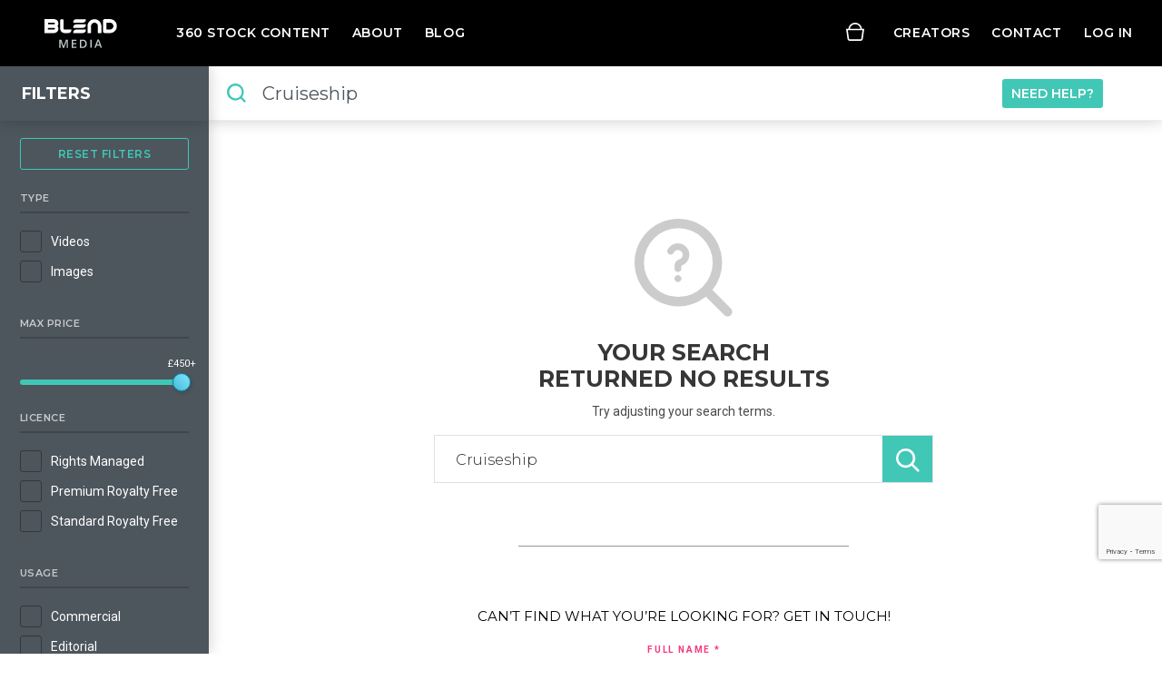

--- FILE ---
content_type: text/html; charset=utf-8
request_url: https://stock.blend.media/library?q=Cruiseship
body_size: 5978
content:
<!DOCTYPE html>
<html lang="en" >
<head>
  <meta http-equiv="X-UA-Compatible" content="IE=edge">
  <meta charset="utf-8">
  <meta name="viewport" content="width=device-width, initial-scale=1, maximum-scale=1">
  <meta name="msvalidate.01" content="BA82CB6D203569AF34C3762DB2C5D7E1">
  <meta name="google-site-verification" content="kwj4rhFOw4J1UVLgagufxweVqLEPHc6XMZEwXhDyHVw">
  <link
    href="https://fonts.googleapis.com/css?family=Montserrat:300,400,600,700|Roboto:300,400,700"
    rel="stylesheet"
    type="text/css"
  >
  
    <script
      src="//js.honeybadger.io/v0.4/honeybadger.min.js"
      type="text/javascript"
      data-apiKey="5e198cf2"
      data-revision=""
    ></script>
  

  
      <!-- Google Tag Manager -->
      <script>(function(w,d,s,l,i){w[l]=w[l]||[];w[l].push({'gtm.start':
          new Date().getTime(),event:'gtm.js'});var f=d.getElementsByTagName(s)[0],
        j=d.createElement(s),dl=l!='dataLayer'?'&l='+l:'';j.async=true;j.src=
        'https://www.googletagmanager.com/gtm.js?id='+i+dl+'&gtm_auth=ox1XHigmpaW0_i4fDyUnNQ&gtm_preview=env-2&gtm_cookies_win=x';f.parentNode.insertBefore(j,f);
      })(window,document,'script','dataLayer','GTM-T9NDV5M');</script>
      <!-- End Google Tag Manager -->
  
  <title data-rh="true">Searching for Cruiseship in 360° content | Blend Media</title>
  <meta data-rh="true" charset="utf-8"/><meta data-rh="true" name="description" content="Browse and license the largest and most comprehensive collection of premium 360° videos including 8K+ and stereoscopic 3D."/><meta data-rh="true" property="og:description" content="Browse and license the largest and most comprehensive collection of premium 360° videos including 8K+ and stereoscopic 3D."/><meta data-rh="true" property="og:image" content="https://blend.media/library/static/assets/3-tpVliao4WZ.jpg"/><meta data-rh="true" property="og:image:width" content="600"/><meta data-rh="true" property="og:image:height" content="600"/><meta data-rh="true" property="og:url" content=""/><meta data-rh="true" name="robots" content="noindex"/>
  <meta data-react-helmet="true" property="og:title" content="Searching for Cruiseship in 360° content | Blend Media">
  <link data-rh="true" rel="icon" type="image/x-icon" href="/library/static/assets/2cjiJ20UcRTN.ico"/><link data-rh="true" rel="icon" type="image/png" href="/library/static/assets/FwteO55bhdzZ.png" sizes="32x32"/><link data-rh="true" rel="icon" type="image/png" href="/library/static/assets/2uQxhZHFNppx.png" sizes="16x16"/>
  
  
  <link data-chunk="public" rel="stylesheet" href="/library/static/css/public-0becc6a434db31338542.css">
<link data-chunk="Library" rel="stylesheet" href="/library/static/css/Library-63366e1368ccae344c60.css">
  <link data-chunk="Library" rel="preload" as="style" href="/library/static/css/Library-63366e1368ccae344c60.css">
<link data-chunk="public" rel="preload" as="style" href="/library/static/css/public-0becc6a434db31338542.css">
<link data-chunk="public" rel="preload" as="script" href="/library/static/public-606beec3b1de46a7febe.js">
<link data-chunk="Library" rel="preload" as="script" href="/library/static/Library-606beec3b1de46a7febe.js">

</head>
<body class=&#34;&#34;>
  <script>
    document.documentElement.classList.remove("nojs");
  </script>
  <div id="app"><div class="App"><header class="Header"><h4 class="Header__logo"><a href="//blend.media/">Blend Media</a></h4><nav class="Header__navigation Header__navigation--secondary"><nav class="Header__navigation Header__navigation--primary"><a class="Header__navigation__item" href="https://stock.blend.media/360-stock" target="_blank">360 Stock Content</a><a class="Header__navigation__item" href="//blend.media/about-us">About</a><a class="Header__navigation__item" href="//blend.media/blog">Blog</a></nav><div><a class="Header__navigation__item Header__basket" href="/basket"></a></div><a class="Header__navigation__item" href="//app.blend.media/join/stock/creator">Creators</a><a class="Header__navigation__item" href="//blend.media/contact/">Contact</a><a class="Header__navigation__item" href="/login">Log in</a></nav><a href="#menu" class="Header__mobile-toggle hamburger hamburger--collapse"><span class="hamburger-box"><span class="hamburger-inner"></span></span></a></header><div class="App__content"><div class="Library"><div class="Library__wrapper"><aside class="SearchFilters"><button class="SearchFilters__toggle">Filters</button><form action="" class="SearchFilters__form"><button class="SearchFilters__reset" type="button">Reset Filters</button><fieldset><legend>Type</legend><div class="Checklist"><label class="Checkbox"><input type="checkbox" name="state" class="Checkbox__control" value="pending"/><span class="Checkbox__ui"></span><span class="Checkbox__label">Videos</span></label><label class="Checkbox"><input type="checkbox" name="state" class="Checkbox__control" value="pending"/><span class="Checkbox__ui"></span><span class="Checkbox__label">Images</span></label></div></fieldset><fieldset><legend>Max Price</legend><div style="position:relative" class="Slider Slider--single"><div class="Slider__bar Slider__bar-0" style="position:absolute;left:0;right:0"></div><div class="Slider__bar Slider__bar-1" style="position:absolute;left:0;right:0"></div><div class="Slider__handle Slider__handle-0 " style="position:absolute;z-index:1;left:0px" tabindex="0" role="slider" aria-valuenow="450" aria-valuemin="0" aria-valuemax="450"><span class="Slider__handle__label">£<!-- -->450<!-- -->+</span></div></div></fieldset><fieldset><legend>Licence</legend><div class="Checklist"><label class="Checkbox"><input type="checkbox" name="state" class="Checkbox__control" value="pending"/><span class="Checkbox__ui"></span><span class="Checkbox__label">Rights Managed</span></label><label class="Checkbox"><input type="checkbox" name="state" class="Checkbox__control" value="pending"/><span class="Checkbox__ui"></span><span class="Checkbox__label">Premium Royalty Free</span></label><label class="Checkbox"><input type="checkbox" name="state" class="Checkbox__control" value="pending"/><span class="Checkbox__ui"></span><span class="Checkbox__label">Standard Royalty Free</span></label></div></fieldset><fieldset><legend>Usage</legend><div class="Checklist"><label class="Checkbox"><input type="checkbox" name="state" class="Checkbox__control" value="pending"/><span class="Checkbox__ui"></span><span class="Checkbox__label">Commercial</span></label><label class="Checkbox"><input type="checkbox" name="state" class="Checkbox__control" value="pending"/><span class="Checkbox__ui"></span><span class="Checkbox__label">Editorial</span></label></div></fieldset><fieldset><legend>3D Format</legend><div class="Checklist"><label class="Checkbox"><input type="checkbox" name="state" class="Checkbox__control" value="pending"/><span class="Checkbox__ui"></span><span class="Checkbox__label">Monoscopic</span></label><label class="Checkbox"><input type="checkbox" name="state" class="Checkbox__control" value="pending"/><span class="Checkbox__ui"></span><span class="Checkbox__label">Stereoscopic</span></label></div></fieldset><fieldset><legend>FoV (Degrees)</legend><div class="Checklist"><label class="Checkbox"><input type="checkbox" name="state" class="Checkbox__control" value="pending"/><span class="Checkbox__ui"></span><span class="Checkbox__label">360°</span></label><label class="Checkbox"><input type="checkbox" name="state" class="Checkbox__control" value="pending"/><span class="Checkbox__ui"></span><span class="Checkbox__label">180°</span></label></div></fieldset><fieldset><legend>Resolution</legend><div class="Checklist"><label class="Checkbox"><input type="checkbox" name="state" class="Checkbox__control" value="pending"/><span class="Checkbox__ui"></span><span class="Checkbox__label">4K</span></label><label class="Checkbox"><input type="checkbox" name="state" class="Checkbox__control" value="pending"/><span class="Checkbox__ui"></span><span class="Checkbox__label">6K</span></label><label class="Checkbox"><input type="checkbox" name="state" class="Checkbox__control" value="pending"/><span class="Checkbox__ui"></span><span class="Checkbox__label">8K+</span></label></div></fieldset><fieldset><legend>Length<!-- --> (MM:SS)</legend><div style="position:relative" class="Slider"><div class="Slider__bar Slider__bar-0" style="position:absolute;left:0;right:0"></div><div class="Slider__bar Slider__bar-1" style="position:absolute;left:0;right:0"></div><div class="Slider__bar Slider__bar-2" style="position:absolute;left:0;right:0"></div><div class="Slider__handle Slider__handle-0 " style="position:absolute;z-index:1;left:0px" tabindex="0" role="slider" aria-valuenow="0" aria-valuemin="0" aria-valuemax="900"><span class="Slider__handle__label">00:00</span></div><div class="Slider__handle Slider__handle-1 " style="position:absolute;z-index:2;left:0px" tabindex="0" role="slider" aria-valuenow="900" aria-valuemin="0" aria-valuemax="900"><span class="Slider__handle__label">15:00</span></div></div></fieldset><fieldset class="ToggleableChecklist is-open"><legend>Categories</legend><div class="Checklist"><label class="Checkbox"><input type="checkbox" name="state" class="Checkbox__control" value="pending"/><span class="Checkbox__ui"></span><span class="Checkbox__label">Aerials</span></label><label class="Checkbox"><input type="checkbox" name="state" class="Checkbox__control" value="pending"/><span class="Checkbox__ui"></span><span class="Checkbox__label">Animals</span></label><label class="Checkbox"><input type="checkbox" name="state" class="Checkbox__control" value="pending"/><span class="Checkbox__ui"></span><span class="Checkbox__label">Aurora</span></label><label class="Checkbox"><input type="checkbox" name="state" class="Checkbox__control" value="pending"/><span class="Checkbox__ui"></span><span class="Checkbox__label">Beach</span></label><label class="Checkbox"><input type="checkbox" name="state" class="Checkbox__control" value="pending"/><span class="Checkbox__ui"></span><span class="Checkbox__label">City</span></label><label class="Checkbox"><input type="checkbox" name="state" class="Checkbox__control" value="pending"/><span class="Checkbox__ui"></span><span class="Checkbox__label">Fireworks</span></label><label class="Checkbox"><input type="checkbox" name="state" class="Checkbox__control" value="pending"/><span class="Checkbox__ui"></span><span class="Checkbox__label">Healthcare</span></label><label class="Checkbox"><input type="checkbox" name="state" class="Checkbox__control" value="pending"/><span class="Checkbox__ui"></span><span class="Checkbox__label">Nature</span></label><label class="Checkbox"><input type="checkbox" name="state" class="Checkbox__control" value="pending"/><span class="Checkbox__ui"></span><span class="Checkbox__label">Night Sky</span></label><label class="Checkbox"><input type="checkbox" name="state" class="Checkbox__control" value="pending"/><span class="Checkbox__ui"></span><span class="Checkbox__label">Relaxing Meditation</span></label><label class="Checkbox"><input type="checkbox" name="state" class="Checkbox__control" value="pending"/><span class="Checkbox__ui"></span><span class="Checkbox__label">Produced</span></label><label class="Checkbox"><input type="checkbox" name="state" class="Checkbox__control" value="pending"/><span class="Checkbox__ui"></span><span class="Checkbox__label">Safari</span></label><label class="Checkbox"><input type="checkbox" name="state" class="Checkbox__control" value="pending"/><span class="Checkbox__ui"></span><span class="Checkbox__label">Seasonal</span></label><label class="Checkbox"><input type="checkbox" name="state" class="Checkbox__control" value="pending"/><span class="Checkbox__ui"></span><span class="Checkbox__label">Sports</span></label><label class="Checkbox"><input type="checkbox" name="state" class="Checkbox__control" value="pending"/><span class="Checkbox__ui"></span><span class="Checkbox__label">Sunset</span></label><label class="Checkbox"><input type="checkbox" name="state" class="Checkbox__control" value="pending"/><span class="Checkbox__ui"></span><span class="Checkbox__label">Timelapse</span></label><label class="Checkbox"><input type="checkbox" name="state" class="Checkbox__control" value="pending"/><span class="Checkbox__ui"></span><span class="Checkbox__label">Travel/Vacation</span></label><label class="Checkbox"><input type="checkbox" name="state" class="Checkbox__control" value="pending"/><span class="Checkbox__ui"></span><span class="Checkbox__label">Underwater</span></label><label class="Checkbox"><input type="checkbox" name="state" class="Checkbox__control" value="pending"/><span class="Checkbox__ui"></span><span class="Checkbox__label">Water</span></label></div></fieldset></form></aside><form class="Library__search" action="/library"><fieldset class="VoiceSearchInput Library__voice-search"><input class="" name="q" placeholder="Search 360° Content" value="Cruiseship"/><button class="" disabled=""></button></fieldset><button class="Library__search__curation" type="button">Need Help?</button></form><div class="ContentList"><div class="ContentList__empty"><h2 class="ContentList__empty__title">Your search returned no results</h2><h3 class="ContentList__empty__subtitle">Try adjusting your search terms.</h3><form class="ContentList__empty__search" action="/search"><input class="ContentList__empty__search__input" type="text" value="Cruiseship"/><button class="ContentList__empty__search__submit" type="submit"></button></form><hr class="ContentList__empty__divider"/><form class="ContentRequest"><h3 class="ContentRequest__title">CAN’T FIND WHAT YOU’RE LOOKING FOR? GET IN TOUCH!</h3><div class="Row"><div class="Column"><div class="Input"><label class="Input__label">Full Name *</label><input class="Input__control" type="text" placeholder="" name="name" siqatrib="name" value=""/><span class="Input__error"></span></div></div></div><div class="Row"><div class="Column"><div class="Input"><label class="Input__label">Email Address *</label><input class="Input__control" type="text" placeholder="" name="email" siqatrib="email" value=""/><span class="Input__error"></span></div></div></div><div class="Row"><div class="Column"><div class="Input"><label class="Input__label">Company Name</label><input class="Input__control" type="text" placeholder="" name="company" siqatrib="company" value=""/><span class="Input__error"></span></div></div><div class="Column"><div class="Input"><label class="Input__label">Phone</label><input class="Input__control" type="text" placeholder="" name="phone" siqatrib="phone" value=""/><span class="Input__error"></span></div></div></div><div class="Row"><div class="Column"><div class="Input"><label class="Input__label">Tell us more about your requirements *</label><textarea class="Input__control" type="textarea" placeholder="" name="brief" siqatrib="brief"></textarea><span class="Input__error"></span></div></div></div><div class="Row"><div class="Column"><div class="Checklist Checklist--small"><label class="Checkbox Checkbox--solo"><input type="checkbox" name="state" class="Checkbox__control" value="pending"/><span class="Checkbox__ui"></span><span class="Checkbox__label">Allow us to email you help, inspiration, and education.</span></label></div></div></div><button class="Button Button--submit" type="submit">Submit</button><p class="form-error"></p></form></div></div><p class="Library__search-help">Can&#x27;t find what you&#x27;re looking for? We can help!</p></div></div></div><ul class="Notifications"></ul><div class="Footer__container"><footer class="Footer" role="contentinfo"><nav class="Footer__social"><social-container>FOLLOW US ON<social-icons><a href="https://www.facebook.com/blendmediaofficial/" class="Footer__social__link Footer__social__link--facebook__hover" target="_blank"><i class="Footer__social__link--facebook"></i></a><a href="https://www.instagram.com/blend360media/" class="Footer__social__link Footer__social__link--instagram__hover" target="_blank"><i class="Footer__social__link--instagram"></i></a><a href="https://www.twitter.com/BlendMedia_360" class="Footer__social__link Footer__social__link--twitter__hover" target="_blank"><i class="Footer__social__link--twitter"></i></a><a href="https://www.linkedin.com/company/blend-media-ltd/" class="Footer__social__link Footer__social__link--linkedin__hover" target="_blank"><i class="Footer__social__link--linkedin"></i></a><a href="https://www.youtube.com/@BlendMedia" class="Footer__social__link Footer__social__link--youtube__hover" target="_blank"><i class="Footer__social__link--youtube"></i></a></social-icons></social-container><p class="Footer__email"><a class="Footer__email__link" href="#">hello@blend.media</a></p><h4 class="Footer__logo"><a href="//blend.media/">Blend Media</a></h4></nav><nav class="Footer__nav"><small>© Blend Media Ltd <!-- -->2026<!-- --> -<!-- --> All Rights Reserved</small><small><a href="https://blend.media/terms-conditions" class="Footer__nav__link">Terms &amp; Conditions</a><a href="//blend.media/careers" class="Footer__nav__link">Careers</a><a href="//blend.media/faqs" class="Footer__nav__link">FAQs</a><a href="https://blend.media/privacy-policy" class="Footer__nav__link">Privacy Policy</a><a href="https://blend.media/cookie-policy" class="Footer__nav__link">Cookie Policy</a></small></nav></footer></div></div></div>
  <script>
    
      window.__REDUX__STATE = ({"app":{"user":false,"notifications":[],"languages":[{"code":"en","name":"English"},{"code":"zh_cn","name":"Simplified Chinese"},{"code":"zh_tw","name":"Traditional Chinese"}],"url_processed":true,"request_url":"\u002Flibrary?q=Cruiseship","host":"https:\u002F\u002Fblend.media","terms":{"images":0,"videos":0},"show_terms":false,"spoofing":false,"bootstrap_ran":true,"tags":[{"eventProperties":null},{"event":"customEvent","eventProperties":null,"eventCategory":"sl_search","eventAction":"result","eventLabel":"\u002Flibrary?q=Cruiseship","eventValue":0},{"eventProperties":null},{"event":"customEvent","eventCategory":"Library","eventAction":"sl_search","eventProperties":{"location":"Library","search_query":"Cruiseship","resolution":"","categories":"","concepts":"","3D_format":"","content":"","length":"","price":"","digital_domain":false,"Number of Results":0}}],"subscription_warning":false},"basket":{"content":[]},"blog":{"posts":{},"authors":{},"related":{},"listing":{"entries":[],"pagination":{}},"loading":{"list":false},"token":null},"collections":{"list":[],"loading":{"add":false,"create":false},"entities":{}},"content":{"loading":{"list":false},"list":{"items":[],"error":0,"meta":{"pageNumber":1,"pageSize":72,"totalEntries":0,"totalPages":0},"last_query":""},"creators":{},"preview":{"entities":{},"translations":{},"feeds":{},"current":null,"loading":false,"error":false},"search_alias":null,"errors":{}},"cookies":{"active":{"currency":{"value":"USD","duration":7776000000}},"remove":[]},"feeds":{"loading":{"add_feed_content":false}},"forms":{"loading":{"content_request":false,"creator_request":false},"error":{"content_request":false,"creator_request":false}},"licenses":{"loading":{"request_quote":false},"quotes":[],"purchased":{}},"orders":{"loading":{"list":false,"create":false,"purchaser_sign_up":false,"vat_check":false,"payment":false,"delete_payment_details":false},"list":{"items":[],"meta":{"total_pages":1,"page_number":1},"error":null},"current":null,"activeOrder":{"step":"price","previousStep":null,"paymentInfo":null,"stripeToken":null,"stripe_error":null,"create_error":null,"price":null,"validVatNumber":false,"licence":{}},"currentStep":"price","signUpError":false,"3dsecure":null},"pages":{"loading":{},"content":{},"jobs":{},"mapping":{},"share_cards":{}},"prices":{"data":null,"error":null,"loading":false},"sales":{"hidden":[],"current":null},"stories":{"loading":{"request_stories_quote":false,"stories_sign_up":false,"accept_terms":false},"completedIds":[],"errored":{"form_submit_error":false,"form_signup_error":false,"accept_terms_error":false},"promo":{"code":"","source":""},"plan":""},"ui":{"filters_open":false},"verticals":{"loading":{},"error":{},"complete":{},"items":{},"content":{},"preview":null},"account":{"content":{"loading":false,"data":[],"meta":{}},"settings":{"loading":false},"updates":{"list":[],"saving":false,"save_error":false,"dirty":false},"uploads":[]},"router":{"location":{"pathname":"\u002Flibrary","search":"?q=Cruiseship","hash":"","query":{"q":"Cruiseship"}},"action":"POP"},"experiments":{"variants":{}},"form":{"content-request":{"values":{"subscribe":false},"initial":{"subscribe":false}}}})
    </script>
    <script>
      window.env = function(k) { return ({"PRISMIC_APP":"blend-blog","RECAPTCHA_MODE":"google","STRIPE_PUBLIC_KEY":"pk_live_U7W7fgoB4jb1gS7O6RbfI1O2","RECAPTCHA_PUBLIC_KEY":"6LebY0YUAAAAANYNcxyiSmjnLGp6D5mV9gI9ff-i","COOKIE_DOMAINS":".blend.media","PRISMIC_ACCESS_KEY":"MC5XOXNDb1JBQUFDZ0FHaV81.77-977-977-977-9Uwnvv71JVu-_vS_vv73vv73vv71e77-9W--_ve-_vUMU77-977-9AO-_vQFVfu-_vRcwFg","AUTH_COOKIE":"__jwt_token","HOME_DOMAIN":"app.blend.media","LIBRARY_DOMAIN":"stock.blend.media","SAAS_DOMAIN":"studio.blend.media","MARKETPLACE_DOMAIN":"market.blend.media","PRODUCTION_DOMAIN":"production.blend.media"})[k]; }
      window.__domain = (".blend.media");
      window.__auth_cookie = ("__jwt_token");
      window.__TAGS = ([{"eventProperties":null},{"event":"customEvent","eventProperties":null,"eventCategory":"sl_search","eventAction":"result","eventLabel":"/library?q=Cruiseship","eventValue":0},{"eventProperties":null},{"event":"customEvent","eventCategory":"Library","eventAction":"sl_search","eventProperties":{"location":"Library","search_query":"Cruiseship","resolution":"","categories":"","concepts":"","3D_format":"","content":"","length":"","price":"","digital_domain":false,"Number of Results":0}}]);
      window.__stripe_public_key = ("pk_live_U7W7fgoB4jb1gS7O6RbfI1O2");
      window.__recaptcha_mode = ("google");
      window.__features = ({"PRICE_FILTER":true,"SUBSCRIPTIONS":true});
    </script>
  <script defer src="https://js.stripe.com/v3/"></script>
  <script id="__LOADABLE_REQUIRED_CHUNKS__" type="application/json">[18]</script><script id="__LOADABLE_REQUIRED_CHUNKS___ext" type="application/json">{"namedChunks":["Library"]}</script>
<script async data-chunk="public" src="/library/static/public-606beec3b1de46a7febe.js"></script>
<script async data-chunk="Library" src="/library/static/Library-606beec3b1de46a7febe.js"></script>
  <script>
    window.prismic = {
      endpoint: 'https://blend-blog.prismic.io/api/v2'
    };
  </script>
  
  <script>window.__sites = ([{"name":"home","domain":"app.blend.media"},{"name":"library","domain":"stock.blend.media"},{"name":"production","domain":"production.blend.media"},{"name":"marketplace","domain":"market.blend.media"}]);</script>
  <script>window.__region = ("");</script>
  <script>
    var experimentCookie = (null);
    if (experimentCookie) {
      var googleId = experimentCookie.trim().split(" ")[0];
      prismic.startExperiment(googleId);
    }
  </script>
</body>
</html>


--- FILE ---
content_type: text/html; charset=utf-8
request_url: https://www.google.com/recaptcha/api2/anchor?ar=1&k=6LebY0YUAAAAANYNcxyiSmjnLGp6D5mV9gI9ff-i&co=aHR0cHM6Ly9zdG9jay5ibGVuZC5tZWRpYTo0NDM.&hl=en&type=image&v=9TiwnJFHeuIw_s0wSd3fiKfN&theme=light&size=invisible&badge=bottomright&anchor-ms=20000&execute-ms=30000&cb=4rg109g248as
body_size: 48858
content:
<!DOCTYPE HTML><html dir="ltr" lang="en"><head><meta http-equiv="Content-Type" content="text/html; charset=UTF-8">
<meta http-equiv="X-UA-Compatible" content="IE=edge">
<title>reCAPTCHA</title>
<style type="text/css">
/* cyrillic-ext */
@font-face {
  font-family: 'Roboto';
  font-style: normal;
  font-weight: 400;
  font-stretch: 100%;
  src: url(//fonts.gstatic.com/s/roboto/v48/KFO7CnqEu92Fr1ME7kSn66aGLdTylUAMa3GUBHMdazTgWw.woff2) format('woff2');
  unicode-range: U+0460-052F, U+1C80-1C8A, U+20B4, U+2DE0-2DFF, U+A640-A69F, U+FE2E-FE2F;
}
/* cyrillic */
@font-face {
  font-family: 'Roboto';
  font-style: normal;
  font-weight: 400;
  font-stretch: 100%;
  src: url(//fonts.gstatic.com/s/roboto/v48/KFO7CnqEu92Fr1ME7kSn66aGLdTylUAMa3iUBHMdazTgWw.woff2) format('woff2');
  unicode-range: U+0301, U+0400-045F, U+0490-0491, U+04B0-04B1, U+2116;
}
/* greek-ext */
@font-face {
  font-family: 'Roboto';
  font-style: normal;
  font-weight: 400;
  font-stretch: 100%;
  src: url(//fonts.gstatic.com/s/roboto/v48/KFO7CnqEu92Fr1ME7kSn66aGLdTylUAMa3CUBHMdazTgWw.woff2) format('woff2');
  unicode-range: U+1F00-1FFF;
}
/* greek */
@font-face {
  font-family: 'Roboto';
  font-style: normal;
  font-weight: 400;
  font-stretch: 100%;
  src: url(//fonts.gstatic.com/s/roboto/v48/KFO7CnqEu92Fr1ME7kSn66aGLdTylUAMa3-UBHMdazTgWw.woff2) format('woff2');
  unicode-range: U+0370-0377, U+037A-037F, U+0384-038A, U+038C, U+038E-03A1, U+03A3-03FF;
}
/* math */
@font-face {
  font-family: 'Roboto';
  font-style: normal;
  font-weight: 400;
  font-stretch: 100%;
  src: url(//fonts.gstatic.com/s/roboto/v48/KFO7CnqEu92Fr1ME7kSn66aGLdTylUAMawCUBHMdazTgWw.woff2) format('woff2');
  unicode-range: U+0302-0303, U+0305, U+0307-0308, U+0310, U+0312, U+0315, U+031A, U+0326-0327, U+032C, U+032F-0330, U+0332-0333, U+0338, U+033A, U+0346, U+034D, U+0391-03A1, U+03A3-03A9, U+03B1-03C9, U+03D1, U+03D5-03D6, U+03F0-03F1, U+03F4-03F5, U+2016-2017, U+2034-2038, U+203C, U+2040, U+2043, U+2047, U+2050, U+2057, U+205F, U+2070-2071, U+2074-208E, U+2090-209C, U+20D0-20DC, U+20E1, U+20E5-20EF, U+2100-2112, U+2114-2115, U+2117-2121, U+2123-214F, U+2190, U+2192, U+2194-21AE, U+21B0-21E5, U+21F1-21F2, U+21F4-2211, U+2213-2214, U+2216-22FF, U+2308-230B, U+2310, U+2319, U+231C-2321, U+2336-237A, U+237C, U+2395, U+239B-23B7, U+23D0, U+23DC-23E1, U+2474-2475, U+25AF, U+25B3, U+25B7, U+25BD, U+25C1, U+25CA, U+25CC, U+25FB, U+266D-266F, U+27C0-27FF, U+2900-2AFF, U+2B0E-2B11, U+2B30-2B4C, U+2BFE, U+3030, U+FF5B, U+FF5D, U+1D400-1D7FF, U+1EE00-1EEFF;
}
/* symbols */
@font-face {
  font-family: 'Roboto';
  font-style: normal;
  font-weight: 400;
  font-stretch: 100%;
  src: url(//fonts.gstatic.com/s/roboto/v48/KFO7CnqEu92Fr1ME7kSn66aGLdTylUAMaxKUBHMdazTgWw.woff2) format('woff2');
  unicode-range: U+0001-000C, U+000E-001F, U+007F-009F, U+20DD-20E0, U+20E2-20E4, U+2150-218F, U+2190, U+2192, U+2194-2199, U+21AF, U+21E6-21F0, U+21F3, U+2218-2219, U+2299, U+22C4-22C6, U+2300-243F, U+2440-244A, U+2460-24FF, U+25A0-27BF, U+2800-28FF, U+2921-2922, U+2981, U+29BF, U+29EB, U+2B00-2BFF, U+4DC0-4DFF, U+FFF9-FFFB, U+10140-1018E, U+10190-1019C, U+101A0, U+101D0-101FD, U+102E0-102FB, U+10E60-10E7E, U+1D2C0-1D2D3, U+1D2E0-1D37F, U+1F000-1F0FF, U+1F100-1F1AD, U+1F1E6-1F1FF, U+1F30D-1F30F, U+1F315, U+1F31C, U+1F31E, U+1F320-1F32C, U+1F336, U+1F378, U+1F37D, U+1F382, U+1F393-1F39F, U+1F3A7-1F3A8, U+1F3AC-1F3AF, U+1F3C2, U+1F3C4-1F3C6, U+1F3CA-1F3CE, U+1F3D4-1F3E0, U+1F3ED, U+1F3F1-1F3F3, U+1F3F5-1F3F7, U+1F408, U+1F415, U+1F41F, U+1F426, U+1F43F, U+1F441-1F442, U+1F444, U+1F446-1F449, U+1F44C-1F44E, U+1F453, U+1F46A, U+1F47D, U+1F4A3, U+1F4B0, U+1F4B3, U+1F4B9, U+1F4BB, U+1F4BF, U+1F4C8-1F4CB, U+1F4D6, U+1F4DA, U+1F4DF, U+1F4E3-1F4E6, U+1F4EA-1F4ED, U+1F4F7, U+1F4F9-1F4FB, U+1F4FD-1F4FE, U+1F503, U+1F507-1F50B, U+1F50D, U+1F512-1F513, U+1F53E-1F54A, U+1F54F-1F5FA, U+1F610, U+1F650-1F67F, U+1F687, U+1F68D, U+1F691, U+1F694, U+1F698, U+1F6AD, U+1F6B2, U+1F6B9-1F6BA, U+1F6BC, U+1F6C6-1F6CF, U+1F6D3-1F6D7, U+1F6E0-1F6EA, U+1F6F0-1F6F3, U+1F6F7-1F6FC, U+1F700-1F7FF, U+1F800-1F80B, U+1F810-1F847, U+1F850-1F859, U+1F860-1F887, U+1F890-1F8AD, U+1F8B0-1F8BB, U+1F8C0-1F8C1, U+1F900-1F90B, U+1F93B, U+1F946, U+1F984, U+1F996, U+1F9E9, U+1FA00-1FA6F, U+1FA70-1FA7C, U+1FA80-1FA89, U+1FA8F-1FAC6, U+1FACE-1FADC, U+1FADF-1FAE9, U+1FAF0-1FAF8, U+1FB00-1FBFF;
}
/* vietnamese */
@font-face {
  font-family: 'Roboto';
  font-style: normal;
  font-weight: 400;
  font-stretch: 100%;
  src: url(//fonts.gstatic.com/s/roboto/v48/KFO7CnqEu92Fr1ME7kSn66aGLdTylUAMa3OUBHMdazTgWw.woff2) format('woff2');
  unicode-range: U+0102-0103, U+0110-0111, U+0128-0129, U+0168-0169, U+01A0-01A1, U+01AF-01B0, U+0300-0301, U+0303-0304, U+0308-0309, U+0323, U+0329, U+1EA0-1EF9, U+20AB;
}
/* latin-ext */
@font-face {
  font-family: 'Roboto';
  font-style: normal;
  font-weight: 400;
  font-stretch: 100%;
  src: url(//fonts.gstatic.com/s/roboto/v48/KFO7CnqEu92Fr1ME7kSn66aGLdTylUAMa3KUBHMdazTgWw.woff2) format('woff2');
  unicode-range: U+0100-02BA, U+02BD-02C5, U+02C7-02CC, U+02CE-02D7, U+02DD-02FF, U+0304, U+0308, U+0329, U+1D00-1DBF, U+1E00-1E9F, U+1EF2-1EFF, U+2020, U+20A0-20AB, U+20AD-20C0, U+2113, U+2C60-2C7F, U+A720-A7FF;
}
/* latin */
@font-face {
  font-family: 'Roboto';
  font-style: normal;
  font-weight: 400;
  font-stretch: 100%;
  src: url(//fonts.gstatic.com/s/roboto/v48/KFO7CnqEu92Fr1ME7kSn66aGLdTylUAMa3yUBHMdazQ.woff2) format('woff2');
  unicode-range: U+0000-00FF, U+0131, U+0152-0153, U+02BB-02BC, U+02C6, U+02DA, U+02DC, U+0304, U+0308, U+0329, U+2000-206F, U+20AC, U+2122, U+2191, U+2193, U+2212, U+2215, U+FEFF, U+FFFD;
}
/* cyrillic-ext */
@font-face {
  font-family: 'Roboto';
  font-style: normal;
  font-weight: 500;
  font-stretch: 100%;
  src: url(//fonts.gstatic.com/s/roboto/v48/KFO7CnqEu92Fr1ME7kSn66aGLdTylUAMa3GUBHMdazTgWw.woff2) format('woff2');
  unicode-range: U+0460-052F, U+1C80-1C8A, U+20B4, U+2DE0-2DFF, U+A640-A69F, U+FE2E-FE2F;
}
/* cyrillic */
@font-face {
  font-family: 'Roboto';
  font-style: normal;
  font-weight: 500;
  font-stretch: 100%;
  src: url(//fonts.gstatic.com/s/roboto/v48/KFO7CnqEu92Fr1ME7kSn66aGLdTylUAMa3iUBHMdazTgWw.woff2) format('woff2');
  unicode-range: U+0301, U+0400-045F, U+0490-0491, U+04B0-04B1, U+2116;
}
/* greek-ext */
@font-face {
  font-family: 'Roboto';
  font-style: normal;
  font-weight: 500;
  font-stretch: 100%;
  src: url(//fonts.gstatic.com/s/roboto/v48/KFO7CnqEu92Fr1ME7kSn66aGLdTylUAMa3CUBHMdazTgWw.woff2) format('woff2');
  unicode-range: U+1F00-1FFF;
}
/* greek */
@font-face {
  font-family: 'Roboto';
  font-style: normal;
  font-weight: 500;
  font-stretch: 100%;
  src: url(//fonts.gstatic.com/s/roboto/v48/KFO7CnqEu92Fr1ME7kSn66aGLdTylUAMa3-UBHMdazTgWw.woff2) format('woff2');
  unicode-range: U+0370-0377, U+037A-037F, U+0384-038A, U+038C, U+038E-03A1, U+03A3-03FF;
}
/* math */
@font-face {
  font-family: 'Roboto';
  font-style: normal;
  font-weight: 500;
  font-stretch: 100%;
  src: url(//fonts.gstatic.com/s/roboto/v48/KFO7CnqEu92Fr1ME7kSn66aGLdTylUAMawCUBHMdazTgWw.woff2) format('woff2');
  unicode-range: U+0302-0303, U+0305, U+0307-0308, U+0310, U+0312, U+0315, U+031A, U+0326-0327, U+032C, U+032F-0330, U+0332-0333, U+0338, U+033A, U+0346, U+034D, U+0391-03A1, U+03A3-03A9, U+03B1-03C9, U+03D1, U+03D5-03D6, U+03F0-03F1, U+03F4-03F5, U+2016-2017, U+2034-2038, U+203C, U+2040, U+2043, U+2047, U+2050, U+2057, U+205F, U+2070-2071, U+2074-208E, U+2090-209C, U+20D0-20DC, U+20E1, U+20E5-20EF, U+2100-2112, U+2114-2115, U+2117-2121, U+2123-214F, U+2190, U+2192, U+2194-21AE, U+21B0-21E5, U+21F1-21F2, U+21F4-2211, U+2213-2214, U+2216-22FF, U+2308-230B, U+2310, U+2319, U+231C-2321, U+2336-237A, U+237C, U+2395, U+239B-23B7, U+23D0, U+23DC-23E1, U+2474-2475, U+25AF, U+25B3, U+25B7, U+25BD, U+25C1, U+25CA, U+25CC, U+25FB, U+266D-266F, U+27C0-27FF, U+2900-2AFF, U+2B0E-2B11, U+2B30-2B4C, U+2BFE, U+3030, U+FF5B, U+FF5D, U+1D400-1D7FF, U+1EE00-1EEFF;
}
/* symbols */
@font-face {
  font-family: 'Roboto';
  font-style: normal;
  font-weight: 500;
  font-stretch: 100%;
  src: url(//fonts.gstatic.com/s/roboto/v48/KFO7CnqEu92Fr1ME7kSn66aGLdTylUAMaxKUBHMdazTgWw.woff2) format('woff2');
  unicode-range: U+0001-000C, U+000E-001F, U+007F-009F, U+20DD-20E0, U+20E2-20E4, U+2150-218F, U+2190, U+2192, U+2194-2199, U+21AF, U+21E6-21F0, U+21F3, U+2218-2219, U+2299, U+22C4-22C6, U+2300-243F, U+2440-244A, U+2460-24FF, U+25A0-27BF, U+2800-28FF, U+2921-2922, U+2981, U+29BF, U+29EB, U+2B00-2BFF, U+4DC0-4DFF, U+FFF9-FFFB, U+10140-1018E, U+10190-1019C, U+101A0, U+101D0-101FD, U+102E0-102FB, U+10E60-10E7E, U+1D2C0-1D2D3, U+1D2E0-1D37F, U+1F000-1F0FF, U+1F100-1F1AD, U+1F1E6-1F1FF, U+1F30D-1F30F, U+1F315, U+1F31C, U+1F31E, U+1F320-1F32C, U+1F336, U+1F378, U+1F37D, U+1F382, U+1F393-1F39F, U+1F3A7-1F3A8, U+1F3AC-1F3AF, U+1F3C2, U+1F3C4-1F3C6, U+1F3CA-1F3CE, U+1F3D4-1F3E0, U+1F3ED, U+1F3F1-1F3F3, U+1F3F5-1F3F7, U+1F408, U+1F415, U+1F41F, U+1F426, U+1F43F, U+1F441-1F442, U+1F444, U+1F446-1F449, U+1F44C-1F44E, U+1F453, U+1F46A, U+1F47D, U+1F4A3, U+1F4B0, U+1F4B3, U+1F4B9, U+1F4BB, U+1F4BF, U+1F4C8-1F4CB, U+1F4D6, U+1F4DA, U+1F4DF, U+1F4E3-1F4E6, U+1F4EA-1F4ED, U+1F4F7, U+1F4F9-1F4FB, U+1F4FD-1F4FE, U+1F503, U+1F507-1F50B, U+1F50D, U+1F512-1F513, U+1F53E-1F54A, U+1F54F-1F5FA, U+1F610, U+1F650-1F67F, U+1F687, U+1F68D, U+1F691, U+1F694, U+1F698, U+1F6AD, U+1F6B2, U+1F6B9-1F6BA, U+1F6BC, U+1F6C6-1F6CF, U+1F6D3-1F6D7, U+1F6E0-1F6EA, U+1F6F0-1F6F3, U+1F6F7-1F6FC, U+1F700-1F7FF, U+1F800-1F80B, U+1F810-1F847, U+1F850-1F859, U+1F860-1F887, U+1F890-1F8AD, U+1F8B0-1F8BB, U+1F8C0-1F8C1, U+1F900-1F90B, U+1F93B, U+1F946, U+1F984, U+1F996, U+1F9E9, U+1FA00-1FA6F, U+1FA70-1FA7C, U+1FA80-1FA89, U+1FA8F-1FAC6, U+1FACE-1FADC, U+1FADF-1FAE9, U+1FAF0-1FAF8, U+1FB00-1FBFF;
}
/* vietnamese */
@font-face {
  font-family: 'Roboto';
  font-style: normal;
  font-weight: 500;
  font-stretch: 100%;
  src: url(//fonts.gstatic.com/s/roboto/v48/KFO7CnqEu92Fr1ME7kSn66aGLdTylUAMa3OUBHMdazTgWw.woff2) format('woff2');
  unicode-range: U+0102-0103, U+0110-0111, U+0128-0129, U+0168-0169, U+01A0-01A1, U+01AF-01B0, U+0300-0301, U+0303-0304, U+0308-0309, U+0323, U+0329, U+1EA0-1EF9, U+20AB;
}
/* latin-ext */
@font-face {
  font-family: 'Roboto';
  font-style: normal;
  font-weight: 500;
  font-stretch: 100%;
  src: url(//fonts.gstatic.com/s/roboto/v48/KFO7CnqEu92Fr1ME7kSn66aGLdTylUAMa3KUBHMdazTgWw.woff2) format('woff2');
  unicode-range: U+0100-02BA, U+02BD-02C5, U+02C7-02CC, U+02CE-02D7, U+02DD-02FF, U+0304, U+0308, U+0329, U+1D00-1DBF, U+1E00-1E9F, U+1EF2-1EFF, U+2020, U+20A0-20AB, U+20AD-20C0, U+2113, U+2C60-2C7F, U+A720-A7FF;
}
/* latin */
@font-face {
  font-family: 'Roboto';
  font-style: normal;
  font-weight: 500;
  font-stretch: 100%;
  src: url(//fonts.gstatic.com/s/roboto/v48/KFO7CnqEu92Fr1ME7kSn66aGLdTylUAMa3yUBHMdazQ.woff2) format('woff2');
  unicode-range: U+0000-00FF, U+0131, U+0152-0153, U+02BB-02BC, U+02C6, U+02DA, U+02DC, U+0304, U+0308, U+0329, U+2000-206F, U+20AC, U+2122, U+2191, U+2193, U+2212, U+2215, U+FEFF, U+FFFD;
}
/* cyrillic-ext */
@font-face {
  font-family: 'Roboto';
  font-style: normal;
  font-weight: 900;
  font-stretch: 100%;
  src: url(//fonts.gstatic.com/s/roboto/v48/KFO7CnqEu92Fr1ME7kSn66aGLdTylUAMa3GUBHMdazTgWw.woff2) format('woff2');
  unicode-range: U+0460-052F, U+1C80-1C8A, U+20B4, U+2DE0-2DFF, U+A640-A69F, U+FE2E-FE2F;
}
/* cyrillic */
@font-face {
  font-family: 'Roboto';
  font-style: normal;
  font-weight: 900;
  font-stretch: 100%;
  src: url(//fonts.gstatic.com/s/roboto/v48/KFO7CnqEu92Fr1ME7kSn66aGLdTylUAMa3iUBHMdazTgWw.woff2) format('woff2');
  unicode-range: U+0301, U+0400-045F, U+0490-0491, U+04B0-04B1, U+2116;
}
/* greek-ext */
@font-face {
  font-family: 'Roboto';
  font-style: normal;
  font-weight: 900;
  font-stretch: 100%;
  src: url(//fonts.gstatic.com/s/roboto/v48/KFO7CnqEu92Fr1ME7kSn66aGLdTylUAMa3CUBHMdazTgWw.woff2) format('woff2');
  unicode-range: U+1F00-1FFF;
}
/* greek */
@font-face {
  font-family: 'Roboto';
  font-style: normal;
  font-weight: 900;
  font-stretch: 100%;
  src: url(//fonts.gstatic.com/s/roboto/v48/KFO7CnqEu92Fr1ME7kSn66aGLdTylUAMa3-UBHMdazTgWw.woff2) format('woff2');
  unicode-range: U+0370-0377, U+037A-037F, U+0384-038A, U+038C, U+038E-03A1, U+03A3-03FF;
}
/* math */
@font-face {
  font-family: 'Roboto';
  font-style: normal;
  font-weight: 900;
  font-stretch: 100%;
  src: url(//fonts.gstatic.com/s/roboto/v48/KFO7CnqEu92Fr1ME7kSn66aGLdTylUAMawCUBHMdazTgWw.woff2) format('woff2');
  unicode-range: U+0302-0303, U+0305, U+0307-0308, U+0310, U+0312, U+0315, U+031A, U+0326-0327, U+032C, U+032F-0330, U+0332-0333, U+0338, U+033A, U+0346, U+034D, U+0391-03A1, U+03A3-03A9, U+03B1-03C9, U+03D1, U+03D5-03D6, U+03F0-03F1, U+03F4-03F5, U+2016-2017, U+2034-2038, U+203C, U+2040, U+2043, U+2047, U+2050, U+2057, U+205F, U+2070-2071, U+2074-208E, U+2090-209C, U+20D0-20DC, U+20E1, U+20E5-20EF, U+2100-2112, U+2114-2115, U+2117-2121, U+2123-214F, U+2190, U+2192, U+2194-21AE, U+21B0-21E5, U+21F1-21F2, U+21F4-2211, U+2213-2214, U+2216-22FF, U+2308-230B, U+2310, U+2319, U+231C-2321, U+2336-237A, U+237C, U+2395, U+239B-23B7, U+23D0, U+23DC-23E1, U+2474-2475, U+25AF, U+25B3, U+25B7, U+25BD, U+25C1, U+25CA, U+25CC, U+25FB, U+266D-266F, U+27C0-27FF, U+2900-2AFF, U+2B0E-2B11, U+2B30-2B4C, U+2BFE, U+3030, U+FF5B, U+FF5D, U+1D400-1D7FF, U+1EE00-1EEFF;
}
/* symbols */
@font-face {
  font-family: 'Roboto';
  font-style: normal;
  font-weight: 900;
  font-stretch: 100%;
  src: url(//fonts.gstatic.com/s/roboto/v48/KFO7CnqEu92Fr1ME7kSn66aGLdTylUAMaxKUBHMdazTgWw.woff2) format('woff2');
  unicode-range: U+0001-000C, U+000E-001F, U+007F-009F, U+20DD-20E0, U+20E2-20E4, U+2150-218F, U+2190, U+2192, U+2194-2199, U+21AF, U+21E6-21F0, U+21F3, U+2218-2219, U+2299, U+22C4-22C6, U+2300-243F, U+2440-244A, U+2460-24FF, U+25A0-27BF, U+2800-28FF, U+2921-2922, U+2981, U+29BF, U+29EB, U+2B00-2BFF, U+4DC0-4DFF, U+FFF9-FFFB, U+10140-1018E, U+10190-1019C, U+101A0, U+101D0-101FD, U+102E0-102FB, U+10E60-10E7E, U+1D2C0-1D2D3, U+1D2E0-1D37F, U+1F000-1F0FF, U+1F100-1F1AD, U+1F1E6-1F1FF, U+1F30D-1F30F, U+1F315, U+1F31C, U+1F31E, U+1F320-1F32C, U+1F336, U+1F378, U+1F37D, U+1F382, U+1F393-1F39F, U+1F3A7-1F3A8, U+1F3AC-1F3AF, U+1F3C2, U+1F3C4-1F3C6, U+1F3CA-1F3CE, U+1F3D4-1F3E0, U+1F3ED, U+1F3F1-1F3F3, U+1F3F5-1F3F7, U+1F408, U+1F415, U+1F41F, U+1F426, U+1F43F, U+1F441-1F442, U+1F444, U+1F446-1F449, U+1F44C-1F44E, U+1F453, U+1F46A, U+1F47D, U+1F4A3, U+1F4B0, U+1F4B3, U+1F4B9, U+1F4BB, U+1F4BF, U+1F4C8-1F4CB, U+1F4D6, U+1F4DA, U+1F4DF, U+1F4E3-1F4E6, U+1F4EA-1F4ED, U+1F4F7, U+1F4F9-1F4FB, U+1F4FD-1F4FE, U+1F503, U+1F507-1F50B, U+1F50D, U+1F512-1F513, U+1F53E-1F54A, U+1F54F-1F5FA, U+1F610, U+1F650-1F67F, U+1F687, U+1F68D, U+1F691, U+1F694, U+1F698, U+1F6AD, U+1F6B2, U+1F6B9-1F6BA, U+1F6BC, U+1F6C6-1F6CF, U+1F6D3-1F6D7, U+1F6E0-1F6EA, U+1F6F0-1F6F3, U+1F6F7-1F6FC, U+1F700-1F7FF, U+1F800-1F80B, U+1F810-1F847, U+1F850-1F859, U+1F860-1F887, U+1F890-1F8AD, U+1F8B0-1F8BB, U+1F8C0-1F8C1, U+1F900-1F90B, U+1F93B, U+1F946, U+1F984, U+1F996, U+1F9E9, U+1FA00-1FA6F, U+1FA70-1FA7C, U+1FA80-1FA89, U+1FA8F-1FAC6, U+1FACE-1FADC, U+1FADF-1FAE9, U+1FAF0-1FAF8, U+1FB00-1FBFF;
}
/* vietnamese */
@font-face {
  font-family: 'Roboto';
  font-style: normal;
  font-weight: 900;
  font-stretch: 100%;
  src: url(//fonts.gstatic.com/s/roboto/v48/KFO7CnqEu92Fr1ME7kSn66aGLdTylUAMa3OUBHMdazTgWw.woff2) format('woff2');
  unicode-range: U+0102-0103, U+0110-0111, U+0128-0129, U+0168-0169, U+01A0-01A1, U+01AF-01B0, U+0300-0301, U+0303-0304, U+0308-0309, U+0323, U+0329, U+1EA0-1EF9, U+20AB;
}
/* latin-ext */
@font-face {
  font-family: 'Roboto';
  font-style: normal;
  font-weight: 900;
  font-stretch: 100%;
  src: url(//fonts.gstatic.com/s/roboto/v48/KFO7CnqEu92Fr1ME7kSn66aGLdTylUAMa3KUBHMdazTgWw.woff2) format('woff2');
  unicode-range: U+0100-02BA, U+02BD-02C5, U+02C7-02CC, U+02CE-02D7, U+02DD-02FF, U+0304, U+0308, U+0329, U+1D00-1DBF, U+1E00-1E9F, U+1EF2-1EFF, U+2020, U+20A0-20AB, U+20AD-20C0, U+2113, U+2C60-2C7F, U+A720-A7FF;
}
/* latin */
@font-face {
  font-family: 'Roboto';
  font-style: normal;
  font-weight: 900;
  font-stretch: 100%;
  src: url(//fonts.gstatic.com/s/roboto/v48/KFO7CnqEu92Fr1ME7kSn66aGLdTylUAMa3yUBHMdazQ.woff2) format('woff2');
  unicode-range: U+0000-00FF, U+0131, U+0152-0153, U+02BB-02BC, U+02C6, U+02DA, U+02DC, U+0304, U+0308, U+0329, U+2000-206F, U+20AC, U+2122, U+2191, U+2193, U+2212, U+2215, U+FEFF, U+FFFD;
}

</style>
<link rel="stylesheet" type="text/css" href="https://www.gstatic.com/recaptcha/releases/9TiwnJFHeuIw_s0wSd3fiKfN/styles__ltr.css">
<script nonce="IGNkZq_5-lbY9ZPyNB5fJw" type="text/javascript">window['__recaptcha_api'] = 'https://www.google.com/recaptcha/api2/';</script>
<script type="text/javascript" src="https://www.gstatic.com/recaptcha/releases/9TiwnJFHeuIw_s0wSd3fiKfN/recaptcha__en.js" nonce="IGNkZq_5-lbY9ZPyNB5fJw">
      
    </script></head>
<body><div id="rc-anchor-alert" class="rc-anchor-alert"></div>
<input type="hidden" id="recaptcha-token" value="[base64]">
<script type="text/javascript" nonce="IGNkZq_5-lbY9ZPyNB5fJw">
      recaptcha.anchor.Main.init("[\x22ainput\x22,[\x22bgdata\x22,\x22\x22,\[base64]/[base64]/[base64]/[base64]/cjw8ejpyPj4+eil9Y2F0Y2gobCl7dGhyb3cgbDt9fSxIPWZ1bmN0aW9uKHcsdCx6KXtpZih3PT0xOTR8fHc9PTIwOCl0LnZbd10/dC52W3ddLmNvbmNhdCh6KTp0LnZbd109b2Yoeix0KTtlbHNle2lmKHQuYkImJnchPTMxNylyZXR1cm47dz09NjZ8fHc9PTEyMnx8dz09NDcwfHx3PT00NHx8dz09NDE2fHx3PT0zOTd8fHc9PTQyMXx8dz09Njh8fHc9PTcwfHx3PT0xODQ/[base64]/[base64]/[base64]/bmV3IGRbVl0oSlswXSk6cD09Mj9uZXcgZFtWXShKWzBdLEpbMV0pOnA9PTM/bmV3IGRbVl0oSlswXSxKWzFdLEpbMl0pOnA9PTQ/[base64]/[base64]/[base64]/[base64]\x22,\[base64]\\u003d\\u003d\x22,\x22w4DDjMKKFMK7wrzCjMKJw6Zyw55EI8KCEmrDucOCUcO3w6HDkQnChcODwq0iCsORLirCgsORMHhwHMOsw7rCiT/DqcOEFGcYwofDqlbCn8OIwqzDqsOfYQbDucKtwqDCrE7CgEIMw5/DocK3wqobw6kKwrzChsKZwqbDvWTDsMKNwonDmkhlwrhew4U1w4nDjcK7XsKRw7QAPMOcbcKkTB/[base64]/CqsOBFHwMw480UxNOQsKuwpbCuFRzDMOSw6jCvMKmwp/[base64]/[base64]/XiHDpjfCojBUwrHDncK+acOHw6JTw7rCisKTGWogOsOnw7bCusKvf8OLZwjDh1U1T8KQw5/[base64]/w7EBw6bClMKFAX3Cg8OcTcKhGMKRw43DnMODw5HCnwnDhBswJUnCpRp8KEnCn8Kmw5Eawq3DucKHwpXDqVEywp0RNmLCvW0zwqDDjSDDp2tRwp/DgHrDtgnCnsKNw6wdD8OlbcKiw5PDjsKkRVAyw7TDicOeAzkwUsO9RR3DngwSwqHCuVVff8Ovwot6KRnDkFF4w5XDs8OlwrAswpBRwrHDssOIwpZ8P33CgAJMwrtCw6XCgMKKW8K2w6DDvcKYMAFcwpgQCcO8NiLDi1xBb3/CnsKNb2jDrMKRw7LDvgFdwrPCocOCw6cww7PCscO/w6LCm8KuHsKPem9obcONwrQWZnHDosOVwqHCh3HDkMOKw6LCgcKhc2RKTSvCox/[base64]/CtMOGw7bDsQoiDcKuNcOEMx8KBsOIHwHDixbClsOZfMKzH8KowrPCgMK6fy3ClMKkwqnCsD9BwqzCik4pfsOZYjldwr3CqArCu8KOw4rCocO4w4ojL8OjwpfCusK0GcOIwqE+wqPDrMKLwo7Cu8KLLx4dwpxicXnDuF3DrX7Crg3CqVnCscKPHQUXw7nDsS/DgHx2Wg3CiMK7DcOFwoPDrcKyFMKKwq7DgMOhwo1eL1I5VVMtSx0Qw7jDk8OHwpbDn2opQisYwozCvX5qUcOTckRnTsOHJ1Fvey/[base64]/[base64]/NSLDgMO9PMO6w5HDjFrCusKVw4HDhGLCtQvDoXvDmjElwpoNw59+bcO/[base64]/[base64]/CsXBawozCnXsFZUFYDMKvwpltw7ICw7pHJGfCjHUpwpRbVk3CuSbDjx/DqcODw4XCnSpmPMOlwo/ClcOUDkE1DFYywrs4a8KjwrLCnWwhwpN7GUonw4V/w5HChTQDZBQMw5dFLcOPBcKEwo/CncKWw7djw4PCsybDgsOSwpg0IcKdwqhVwqNwZFxxw5UYacOpPi/[base64]/w4paw5B4w5Eww4TDjsKsTcK5T8KxwozCn8O7wqReYcOWPiTCj8OGw7bCkcKRwpk8a2jDhHbDpcOnEg0cw5zDosKIFEjCiVLDgiVNw7rCjsOEXTxOYGo1wo0Dw6fCrTsSw5pHeMOQwpErw5EWwpbCuA9Jw5Z7wqPDghRmH8KtecOyPX/DgVxYCcOnw6JYwrbCvBtpwod8woA+eMKnw69Lw5TDn8KNwptlWBXClwrCr8O1bhfCusOHGA7DjcKNwpdeZ0AJYDV1w7hPR8KsNjpaS1VEZ8OLGsOow5ohVg/DuEYgw6wYwpRBw4nCjDHCv8O/fVw/[base64]/[base64]/[base64]/DhcKTw5fDhGBBw79Fw6ldXMKjwqHDsjXDvFM6Y1tOwpTCoybDvjLChElRwpHCjCTCkQE1w6sDw5XDpALCkMKpbsKDwrnDuMOGw4FDHBxNw5NqasKqwo7CgjLCicKgw7RLwrDDhMKTwpDCrztBw5LClTpfYMOnHV4hwo3DicK/wrbDjg1hIsOHPcOxwp5EWMOcIG9XwooifsOlw7F5w6cyw5/Cg2s5w5XDv8Kow4PCnsO3GHctCsKyGhbDq3bDqwZOw6fChcKCwoDDnxPDq8KQDAXDpsKjwqvCt8OUdAfCpH/CnU85wpvDkcKXDMKiccKpw4NXwrTDgsONwq9Vw7fCl8KywqfCl2fDlxIJQMO/w5kIF3DCisKJwpPCicOzwpzCoAjDssOvw7LCplTDvsOyw5bDpMKlw71vTVtWKsOCwpkbwrlSFcODJxs3ecKpKUzDp8K4csKqwpPCkH/CoDZ5SFViwqbDlRwSWknCssO/Gw3Dq8Ouw7BZEHXCgRnDncO/w5cdw7nDmsOaeSTDjsOew71SS8Knwp7Dk8KSEi8kfnTDs2kCwp0JEsKSIMKzw7wIwp1ew4DCvsOHUsK7w4JLwqDCq8OzwqAzw4vCrWXCqcORJ18vwofCikMnM8KiZ8OJwpvCm8Ohw7/DvTfCv8KcA3s8w4DColDCpHzCqWXDu8K7w4UwworChMK3wp5WYQZGBMO7E3QJwoLCiCJ3bjlSR8OrQsOdwpLDvA8swp7DqzBvw6TDmsKTwrNYwq/CsHXCi2nCr8KITMKIM8Ogw7UmwoxEwqvClcOyfl9oKi7ChcKYw5ZDw53CsF0Cw796FcKlwoDDm8KEMMKiwrXDgcKDw5MXw5wvYAxpw5AYfhfCpwnCgMOOLE3Dk1DDsTIdI8OJwp7Co2gBwq/Dj8K2fmwpw5nDpcOBd8KTHC/DkBrCmREOwqt2YTDCisOow4AVWn7DpBvDosOMMVjCqcKcExl9NcKGbQZ6wpjCh8O/BUpVw7pTTHkSw7sSWBTDvsKywpAAGcKdw57Ck8OwHg/CqsOyw4vCsUnDnMKlwoAIwpVAfkDCjsKWfMO2dyTDssKhVWjDicOmw54tR0YAw6Q/N3R2bcOswoR/wpnCgMOHw7t2SgTCj3sbwq9ew5Muw6Efw7obw6vDucOqw7guccKMMw7Dr8K3wrxIwrjDhzbDpMOGw6RgH2dJw6vDvcKVw4FJPD9Kw6vCrXPCv8OLWMKvw4jCim11wqduw6Qdwo/CvsKSw51ZZXLCly/DoiPCpsKMbMKwwq48w4TDr8O1CgTCn2PCrEvCuQ3CssO4fsOwccKjV0nDp8K/[base64]/YMO0OMOVAsKrw6FYw4xPwqpOw7khw4QRah4URlxSw6QHTA/DuMKNw61hwobCpC/DmDrDmsOAwrXCgTLDjMOrZsKdw4A6wrjCgmVgDwliBsK7MV01EcOZWcKCZx/CnCrDgMKvCU5MwpNMw4Vhwr/DicOuaXtRa8KIw7PDnx7CpifCm8KvwrTClWx7VjEwwp1Jwo7Dr0jCmx3CnyRZw7HCo3TDkQvCnwnCtMK+w4Y9w58DFkbDgcO0wpcVw6p8GMKpw6nCusKwwrrCg3V4wpXCk8O9EMKHwoHCjMORwq1Awo3CqcKiwqJBwqPCucOpwqBBwp/DqjELwojDi8OSw6I/[base64]/CoxgLwoVXbT0cw5hJw4/Cnx9xwoVMGMKowrrCtMOQw4pmw61vAMOCwq/Dp8KNEMOTwqbDhV/Dqg/DnMOEwrDDoTUwNAJowoDDlmHDgcKtFAfCgCRJw7XCpCnDvxxNw5pJwoXCgsO+wpp1wqnCrhTCoMOCwq0mS1Aawp8VBcKTw5/[base64]/Ct1hJe3HDqgATwoXCikXCrkhCA8K/w6jCrMOnw5PChTRdLsOgTSgVw6Zpw53DtS/DqcKMw4MuwoLDucOJacOuSMKPb8KgcMOCwqcmWMOrHEcEWsKpwrTCgsO5wo3DvMKuw7/[base64]/[base64]/[base64]/DmQ7DsVDCrnc2w7HDkDUUwpXCljnCvsOQwqRCdAEfRsKnJnfDtsKywpA7VQzCpigew6nDosKYccOUExHDnwoyw7khwokgcsOwJcOWw5bCt8OLwphfLiFaaWfDqxnDhX7DusK5w5ANQMO8wp/Dj3YmJXDDv0fDpMKHw57DuRQzwrTCgsKeFMONKX0Kw4HCokA5wo9CT8OkwoTCgn/[base64]/[base64]/DsFrDgm5zwqrDlhkVwow+wqByIsOWw4BrI3fDoMKlw41dAiYRC8Ovwr3DmmJWKX/DrU3Co8OQwq8ow43DixDClsO6HcOPw7PCr8OGw75Uw5x/w4PDg8OIwolTwqZmworDsMObesOIR8KpUH8UK8Otw5fCuMKNBMKow53CnEfDuMKUQgjDq8OWC3tUwqNlOMOZesOJP8O+acKXwqjDkQ9awo1FwrsVwo0fw4bCgsOIwrfDqlzDilXCmXxcQcOlbsOUwqdtw4bDoBbDg8K6csKWw5xYMSg1w4txwpwlbsO/w40qZxgSwqDDg2ASWMKfUVXCpkdFwpI2KRrDr8KVDMOAwr/[base64]/DmAVSb8OCw67DtV9Aw45sP13Dn8KSa0RcbHkaw73Do8O0QUDDpnIgw6wWwqbCo8OHT8ORHcK8wrEJw7IVE8Okwr/[base64]/[base64]/Cn07DpsKRBVPCjxvDqMK3w4JgWE5QEQXCkMOzA8KcYMKxTsOyw6MewrrCssOtLMOVwr5pTcKKHFLDqBF/[base64]/[base64]/XlZUw5hQwot1w7xgFMKTAsO4w6DDq2VHB8OLwpjDpsOTaAJcw6nDoQ3DpA/DhQ/DpsK0exdwAsOTS8O2w4lPw6TDmizCgMOnwrDCsMOcw50oUzVYNcOnSS3CjsODCHt6w50FwofDk8O1w4fDocOHwrPCsRdBw4/Cs8Ogwrdiwo7Cnw12woHDt8Ktw4VRwpYYKsKZBMOrwrXDiV9Ybi15wrPDn8K1woHCl1DDkFXCvQDCp3vCiTzCkE0YwpQmdBjCrcKtw6zChMK+wptIAxHCmMKZw7bDnWAMP8OXw6/CrCZuwpZePH8hwqsfIHHDpH08w7QONH98wofCg1kzwrZlMsKydwHDrHPCh8KNw5rDl8KZfsOtwpQ7w6HCkMKawrY8BcOUwqLCmsK5PcKxZhnDuMKVMSfDlxN5CMKNwp3Cg8O6YsKnUMKxwpzCq3rDpwvDiBrDvQ7ChcORPRoVw5dGw7HDp8O4B0LDoi/CvR5zw7zDsMKpb8KSwo0pwqB1w5fCv8KPTMOECB/Ct8Kww7/ChAfDo2nCqsKqw61iXcKfRw5GF8OuO8KaUsOvMkwFPMKdwrYRP3fCosK8RcOcw7ELw68Scm1iw4BBwozDlsK/a8KDwoU1w63Dm8KNwpDDln4Ic8KCwo/Dn37DqcOGw6kRwqpVwrrCqMOTw5TCuTB4w4hPwrFRw5jChCPDn2BmfmNBC8Kkw74SZ8OIw5rDqk/Dl8KYw5plasOBR1PDocO1MDg5EzEOwrQnw4dLSx/DgcOofhDCqcOfIQUtwptRVsKSw57CsnvDmg7Cl3bDtcK2woDDvsOVVsODE0bDuWcRw55zbMKgw6gXw4dXE8O/BhzDgMOPY8Kcw57Dq8KuQXElCMKlwo/CmUZawrLCpF7Cr8OJOsOnNAPDshrDogHCpcOjMVnDtw0wwogjAUF0PsObw7h/UsKPw5fChUDClVvDiMKtw47DmDR4w7rDu0ZbMMOHwpTDjg3CgD9Xw7fClBsPwqrCh8OTPMOuMcKgw6vDlQNyWTfDjkBzwoI5cS/[base64]/[base64]/DkR1ZIQ7CvWwSw5DCusOLdjvDnhEQw7XCtMKAw63CrcK7S3xPYwoWAsKKwot8I8OXJmR6w58uw4rClzrDp8Otw7kYb2RYwpxTw5VAw4nDqzTCtcOcw4AbwrNrw5DDtXdAFkHDtx/DqEVVOzMeacK0wopuUsOYwpbCjMKsUsOWwo7CkcKwOQ9TEA/DusO2w6M9YQDDmW82IAQoBcOREADCnMKiw7g8fyRZQy3DosOnIMK8GMKRwrDDvcO6HGTDt3HDkDE0w7fDlsO2eX7CowY3fkLDt3Aqwq0KHMOpCBvDlB7CuMK+BXhzPXnCjj4iw7szWmUMwrlVw6o4RwzDjcOZwq/[base64]/DtMOKw5XDq8O1wqnDlsOiCRkpZWECw71NFsOmMsKyQwh6fGdKw7rDtcO3wqBbwp7DjCwRwrUnwrnChgHCoyNCw57DrSDCgcKeWgAbUyvCpcO3WMO7wrAdXMKhwq3CmRnCk8KtJ8OhEzHDqwErw4/[base64]/DrDdTw7RQBRXDi8KJwpAIwr/[base64]/wptha3TClcKywqQhwpBEw7doOMOpUcKRw4vCksOpw4c/KlvDhsO1w5HDo1fDuMKBw4TClsOhw4MRcsOqU8K2Q8O8XMOpwoYwaMOPXz0DwofCm0puw6VMw7LCiC/DpsKRAMOkHDXCt8KHw5rDhFR9wqo5JQZ7w48abMOgPcObw6xPfl1cwr1rZFzChUdyX8O4UA07QcKxw5HDsz1Kf8K4R8KJV8OHNxrDp1jDlcOGw5/CnsKSw7bCoMO5b8KBw70mbMO6wq0GwqnCsngMwpZuwq/DgDzDong0QsOFV8Oobwowwr4AZ8ObIsOje1lsNlbCvjPDpmrDgCHDm8OONsONw4zCuFBkwoENH8KDVBHDvMOFwp5QOE5Jw4VEwptOU8Kuw5UJLXTDjgw4wp5Pwos6SUQ8w6TDjsOUA3/CqT/Cq8KCZcOiHsKFIhN2T8Kiw6rCkcKZwo1lGsKuwqpEHG8NdC7DlcKWwq5+wqEqOsKVw6oZVnpbJlvDpBltw5PClcKfw4LCtl5Xw6EjRAzDisKKGwEpwq3Ds8OQCj1hCD/[base64]/DpAIiwoBSw4fCm8KHL8KiLMKELS8gwpMzd8ONAW9HwovDthjDsl9nwq57Cz/DlcK6Hmt4Cg7DnMOTw4UEMcKPw4jCv8Obw53DrR4GWUbDjMKjwqfCgWggwonDg8OfwposwoDDl8K/wqLCtMK9Sz44wrfCm13DiHUywrrDmsOHwosxJ8Kaw4dKOMK9wqwdAMKawoDCtsKwWMOLGsKWw6XCqGjDg8Kxw5IHacOLNMKbcMOgw5zCpsOPOcOVbRTDjgw9w7Bzw5fDisOZH8OIMMOtPsOUO1ZdU1DCvzLCiMOGAQplw4EXw7XDs1RVMwTCkCFWd8KYNsOnw7/[base64]/DrWhsbmvDhVhvw6HCusO7TMOzworDjsKyDcK6w7kuD8OERsKBFcKtPG04wqpHwrBBwrNWwoXDumZRwrptT33DgHQdwoPDvMOkKBsTQyJ0YRDDocOSwpHDohJYw6kCETQ3Pntjwq8NZUQkGWUNTn/Dji0Sw7/Dh3PCv8KXw7fDv09bGRYIwoLDribCgcO5w4Mew555wqfCjMKTwoUgCxnCncKTwqQdwrZRwr7Cm8Kew4zDqFVpTGNpw4h5SEA/a3DDvcKewpMrF2USIFA5wonCunbDhVrDgj7ChinDgMKdYBYow63DjlxHw6PCu8O9CxPDr8Oab8KvwqBCaMKXw45hGB/[base64]/DkHzCrMOtwrvCtTcNw4DDgsOSYRomwp5uw6VQCxTCoVdJMsKGw6VcwrfCoB5jwpUGScOPf8O2wr7Cn8KEw6PCm2kmw7FIwoPDlcKpw4HDlWHCgMOuGsOvw7/CuTBjeGgCMFTCrMKvwqxDw7h2wpclGsKzKsKHwqLDhjHDiB0hw4wIJUPCt8OXwqAZQBlHHcKqw4gmU8OXE21Zw7k0wrtTPT3CisOvw4nCncO0FyEHw47DrcOZw4/Dki7DmjfDg1vCm8Olw7Z2w5okw7HDjx7CohgjwrV0cRTDq8OoHw7DhMO2Oh3CusKXWMKgVk/[base64]/[base64]/w7zDjRALXcKjKMOAEXo6SVdbJ28dTQ3CozPCoQvDsMKWwpFywofDuMOfAzAVWXhFwrlZf8K/wqXDt8KnwrNzXsOXw74iWsKXwo4YZ8KgJHLDgMO2QD7ClcKoaU0PSsONwqU3KVo2LCHDjMOqaBM5EgXDgkcMwoPDti5zwo3DmBrDjS4DwpnCgMO9dAfCt8OJd8KIw4x0YcOswptZw5cFwr/Dm8OfwqwGaQzDgMOiGXMHwqvCnAl0F8OmPCHDm2UTY07DusKsL3TDscOZw4x/wozCuMKkBMK6ZWfDsMOiJW5ZPVNbfcObMnEnw6JmD8Oow7/CoW5OF3/CmyfCqE8WecKqw7x6WksSMSnCrMKtw746dcKsX8OYOgIOw6JSwr3ClR7CncKUw7vDs8OCw5/CgRhEwqnCq2MYwoDDi8KlY8OQwo7CjMKUfGrDj8KzS8K7DMKnw5c7AcOdawTDjcKOERrDq8KjwqHCnMO2PMK6wpLDr2HCmsOZeMKHwqExIXrDnsOoHMK/wqZ2w5Y2wrYVAsK5DEpUwo4pw5gOKMOhw5nCkDBZdMKrHnVBwpnDtcKZwoBbw6Eqw7oFwrDDs8K5YsO+FcOYwql1wqfCvFnCk8OFTDxyScOqCsK+Vg1fVXzCmcODX8Ksw4EoOcKfwoZ7wppPwpFCZsKFwrzCqcO0wq0LYsKKf8KvXjXDgsOzwqfDvsOHwo/[base64]/Cq8OyN8KcFcOfw6gTDDbCpMOtw59KCDnDpm3ChQkew57CrGI+wqHCt8O0OcKhNiFbwqbDh8KoCWXDisKMBn/Dp2XDrArDqBs1csOCC8K/csOaw4l8w6QfwqfDmMK0wpDCvRLCq8OZwrZTw7XDrELDhXxNNFEEOzjDm8Ktwo0fI8OBw5cKwrUnwoxYd8K9w4DCjcOZbTNtEMOJwrZEw57Cp3lbdMOJHHnCucObPsKrcsOcw5QSw6tuBMKGDsKxV8KRwp/Dl8KTw5TDhMOIJzTCpMOCwrAMw6PDkXVzwrUrwrXDiU4MwozDun8iwpvCrsKjNzt5OsOww6VGDX/DlQ3DksKnwrcSwq3CmGTCscK0woEDJCVSw4dfw4bCisK5RMKtwrzDqsKjwqw9w5nCn8OSwpoxJ8KLwpYgw6HCrlInPQYew5HDvF4Jwq/ClsKfDMOywpJZIMKKL8OTwqgOw6TDocODwq3DkBbDugbDo3TDqg/Ch8OlDUXDs8O8w7dESXbClxvCrWbDrTfDrSUjwojCuMKjDkcWwpUww5jDn8OFwr1oUMKGa8K5wpkAwq95BcKxw73Cl8Kpw4Z9csKoWRDCnmzDhcK+WQ/CixhEKcOtwq06wo7CmsOUMgDCjAMHZ8KDIMKGHDUZw44yWsO8fcOPccO7wopfwoBJbMO5w4s7JCQwwqdWTMK2wqgZw6JLw47CgUR0IcOPwphEw64tw6/Cm8Oswo/CnMKqXcKydCARw6pIYsO+wpzCjQvCs8Kuwp3CvMKiDQTDjhnCqMKsYsOnKkxdB0EXw7bDqMO/w6ALwq1Yw6xEw7xHDnhRNEcAwo/CpUcGBMOTwrjCusKSIzrDj8KOW0YgwqZmdsO1wqjDjsO/w4FyAGIJwoRYU8KMICzDqcKewpR2w7DDlcOkBMKmMMOuSMOTJsKTw4LDvsOnwobDuTHCrMOvdMOSwrQCAnTDjBvCvMO6w7bCgcKGw5/Cl0zCh8O1woYDdMOgUsK/CiUaw40EwocTXF1uEMKOVyjCpzDCrcOoUT3Ctj/DiUIqD8OswonCqsOAw6hrw4UXw4heWMOuTMKyFsKgwqkIXsKAwr4/OhvDn8KTYMKJwrfCs8O7NMKoeTLDsVhow6QzTB3CsnE1AsKiw7zDkU3Drmx6P8OsBUPClinDhcOiY8OQw7XDulN2Q8OZOMKvw78Xw4bDiSvDggMnwrDDoMKcXMK4BcOnw6k5w6JkU8OwIQQYwo43LhbDqsKew59wQsORw4/Djh1gAsOow6vDncO0w7vDnQ0XV8KVK8KEwoAUBGMNw7YcwrzDisKIwrI1VCfCoD7DjMKHw71YwrRSwr7CjSNXWsO4Ygldw6DDvkzCs8OPw6cRwrPCmMKyf2MbSsKZwpvDlcK3J8OTw5JDw4EBw7VoG8OOw7XCrsO/[base64]/CtcOlQsKJwqXDosOnw5JoaEADw4fCtsKww7BWTsOGcMO9wrVcYMKpwp0Pw6rCtcOAR8OUw7jDgMKfFmPCmwrCpsKVw5jCicOzclp+McOeUsOOwoAfwqcuJkI8FBRyw6zCiFvCnsO5QwnDlX/[base64]/ClsKobsKZwqcdRhRcwqfDssKAZjZJPcOWUcOQJFDCucKLwoMgMMKlHRggw5/CjMOLf8O/w7LCmX/CoWVsYgw4Yn7Dp8KCwpXCkFweJsOHP8OTw4jDisO5MsKmw7o4fcOUwo07w55uwonCgsO6DMOkwpTCnMKUXcODwozDj8Oywp3CqVXDj3NMw4tmE8OFwrPCmMKHQcKuw6fDoMOieD0ww7rDkcOMCcKzIcKvwr4Qb8OFGsKTw7FufcKdfBIAwp/[base64]/w6IZw4JAwr7Dkg7Cv8OlYU1ResKxDRE1AsOawpHCvsOxw7/CpsKyw6bCqsKgdWDDlcOJwq/[base64]/Cj8Kjw5HCpXgmwrbCj0XCjMOcUcKGw6HDkcKmfWjDqVzCpsK6F8KSwonCjl9Sw4XClcOpw6VoIcKJAEDCrMKjQAIow6XCshUbZcOSwrcFRcKww5QNwqQyw4scwoAGdMKlwrjCtMKQwrrDl8KcLkXCs33Dn0vCuy9Fw7PCim19OsKvwp96PsK/Jw56IC52IsOEwqTDvMK6w5LCkcKmdMOxNW8uOcOcZXZPwrTDgcONwpzCpsOYw7Ahw55rMcOTwp/ClBvDhEUOw6IFw4dDw7jDpF0YUlFJwrEGw7XCq8KAQ3AKTsO9w6trEkpZwo9hwoYGK1Nlw5nChkvCsXsDR8KQTknCj8O6OHphMFvDi8O1wqXDlyBUUcO4w5DCtzoANW/DqRTDqWolwrdHDMKCw4vCr8OOAi0mw4LCqirCoD56wp0Pw7fCrjccUzEkwpDCpsKzAsKIBBPCnXTDs8O7w4HDuj0YFcKcMS/DqT7Cs8Obwp5MfjXCm8K9ZTUWITXChMOGwrh6wpHDrcO7w7nDrsOTwp3CiXDCgEMWXFwQw4rDuMOMT2PCnMOywq1nwrHDvMOpwrbCisOEw5LCtcOFwpHChcK2S8OaKcK4w4/[base64]/Dj3YIw4PDokjDqgjDmMO1wqp/wpo2NsKhJ8OhfMKUwqpsbDDCjcKawo9mG8OlRTLDqcKvwqzCp8K1ThDCtGcZQMKBwrrCkU3Cpi/Ct3/ChMOeaMKkw5clFcO8UFMcKMOVwqjDvMOdwpk1TH/[base64]/CmlnDsiRbw5TDkcOhVHDCsz9AdFfCrnbCuEAjwoxvw4TDpsK6w4PDvUrDgcKDw7LClsKuw5dRaMOZA8O7NTJwKmVaR8K4w65xwp9nwp0Lw6I3w6low7I3wq/DpsOcHgxtwp9xPjrDk8KxIsKmw7HCnMKtOcOjNSfDiTHClMKKGQTCnMKxw6PCiMOqR8O5S8O1GsK+dAPDl8KyRBY5wot4McOsw4hbwoXDvcKlBA5XwoQFRMKpSsKfE3zDoWHDocOrC8OEUMO/eMKrYF1Cw4cGwoUZw6J7YcOlw7TDqmbDhMKDwoDCiMKkw7HDiMKJw7vDq8Ouw4LDqxNpVmZJccKQwp8Va0bDnT3DrirCksKfH8O5w4YhfMK0McKCVMONP0xAEMO8FXtnNwPCuyXDtTJtK8K/w6TDq8Kvw5ERDmvCkFw+wovCgBPCmwBYwqDDgMKfIzvDhG7CscOyMnTDm3/Cr8KyO8OQWMKSw7bDqMKHwrc4w7bCp8OKLCfCtmDCjUzCu3ZNw4DDsV8SVVINAMOMY8Oow4DDvMKHLMOPwp0cDMOawqPDhsKEw6fChMK/wr/[base64]/Cr1LCvcOYQcKowpDCusOjwq1CYcKKwrjClzzCgsKewqXCkyt7wpZdw7fDv8Ksw7DCjmvDkjg8wo3Cj8Krw7AgwoXDlB0RwrDClV1bFsOUKMOzw4VWwqpKw4jCvsKJFlhFwq9aw53Dsj3Cg2vDhFzDrXEuw5pfVMK3d1rDqAcxanoPZ8KKwqXCmxA3w57DrsO/w4vDjVtcCwUNw6zDsGDDtV1lKiBGBMK3wrYAaMOAw7/DmQkmZ8OIwpPCh8OmdsKVKcKZwoYAS8OCBD4YY8OAw5nDmsKqwoF+w6c6YWvCmw3CvMKWw7DCsMOvNQR7cUQsNUzCh2PClTXDjiBYwpDDjEXDojHDmsK6w7EZw5wiKX1lFMKUw6jDrzsQwo/DpgBdwrrDuWcWw5sEw7Uuw6gmwp7CvMOcLMOCwrtGa144w5HDnlrCnMKwaFp6wovCpjoRAcKnBhghSgQfLsKIwp3DosKSTsKNwpXDmQbDvAPCrncAw5HCtXzDvhjDvMKOSFg/wqPDnBnDlgHCpcKvTCoBdsKuw5EJLA3Cj8KXw5bCmcKfesOrwoUEfwI+fSvCmD/[base64]/DrnjCsGXCqlfCm0PDqVvDmTcGfnIAwpvCokzDs8KsEBMPLwfCsMKtTCXDsyDDqhTCp8K/w5rDqMK3DGPDkEEawqdhw5ptwoY9woBJGcOSF0dREA3DusKVw7Vlw7YODsOvwohsw7/Dil/Cn8Koa8Kjw6zCnMOwMcKkwpfCmsOwA8OVZMKuw6zDg8KQwqM9woQNwq/DuS5nw4nCrRTDt8KowrxUwpDCp8OPXS7Cg8OvFVPDjHXCo8KoGS3CjcKxwovDsV1owotww6UGF8KrEk1KYDMCw6RzwqLCqR4rU8KLPMOIasKxw4fCnsOPQCDCt8OpM8KQAMKqwqM7wrVrwpTClMONw7FdwqLDpcKIwrkPwrLDrQ3CmjcEwocWwopZw7bDpnZcFMKNw7/[base64]/CscOxw4huBE7CssKZUhDDuEo4wq7CoA/DtEjDmi97woXDkyTCuBBuD2hzw7nCkiLCqMOJXQ5kQsORBxzCjcOxw7fDjhzCkMKvZUV6w4BtwodsfSnDvS/DvcKPw4ABw6rCrDPDhh1fwp/DhBoSEDgaw4ANw4nDrcOnw4cQw5lOT8O4bnM2HA8aSlTCr8Kxw5Y6wqAew6rDtcOHNsORccK1DE/CpnTDtcObQ14dPUkNw7IPMzvDj8KpXsK/wojDkVXCi8Kewq/DjsKUw4zDkC7Cm8KxQ1LDm8KhwrfDoMKmw6/DmsO0PBDCpVfDkMOGw6XCk8OMZ8Kww77DsgAyAxsGdMODXWghPsOYF8KqCmhTwrLChsOmKMKtcEoYwrLCg1JKwqU6AsKswqjCjl8Lw5sJIMKuw7HCp8Otw5/ChMKMUcObW0EXBHbDm8Kow786wqk2fXgMw7jCrlDDmMKsw43CgMKywrvCv8OkwrwifcKLdS/CtmbDmsO0w4JGEMK+Z2rCmyzDiMOzw4PDksKlfxXCicOLOxXCo0glccOiwonDocKiw7oNZElsTGfCrsKZwrcodsKgRFPDl8K2MHTCocOqwqNQSMKGFcKzc8KdfcKswqtCwobCmwAZwr1kw7TDmSZpwqLCt28SwqXDtXJtCMOfw6ggw7/DinTCg08LwrzChsOgw7DDhcK7w7pbRHx2QEvCgTxVccKZQ2HDisK3JS9eScOuwos7EQYQecO4w4DDmhLDvMOnFcOFcsKFF8KEw7BIPh8uXQsfVDo0w7rDtR5wFydjwr9ow5YUwp3DjjFsEzFkMDjCn8KRw71waxQmasOkw6/DqBPDp8OeNTHCuD0ITgoOwrzDvREYwrVkfE3CmsKkw4HCsDDDnVrDhXBew7TDusODw7IHw5xcO0TDssKtw5zDkcOee8KfXsKFwoBOw7M9cAXCksKEwpLClzclfHTDr8OhcMK1w6Z7wqPCuxd3OcO8B8KaUmXCkVQ7OlvDhnfDicOxwrEAccKVcMO/w5xoO8KmIcOuw5vCtSTCvMOrw5B2PsOne2ptLMKyw7TCoMOyw5TCnnhrw4N6wp/Co2EOchRAw4nCgATDol9XQDkEODVgw7zDjz5dCyp+KcKjw4AIwrzCisOIbcO9wqZKGMKODcKSXHtywr/DsQnCqcK6wrLCj2bDuWDDqjEMbT4wfSMyUcKTwoFowohQADkPw6LClRlawrfCrWRrw4ojG0vCrWoIw4fClcKOw7BBHVvCmmHDocKtT8Kqw77DmnliNcOjwoHDvcKOCGQ5wpXCrcOeUcOowrHDlj/DvlgcUcKAwpXCjcOqYsK+wqRMw700MnvCtMKEbwMzNA3DkELDtsKNwonCn8Knw6vCm8OWRsKjw7DDphDDiyDDv0wtw7fDpMKFbsOmFMK6LR4awpMaw7ciSDrCmDd5w4bCkC/CvEFtw4bDtRzDvAQLw4vDikAtw787w6HDpBrCkjsqw5vCmld+EW9RUl/DimAiFMOiSWbCpsOlGsOvwp19MMKewoDClcKaw4jCvRfCplgpOxQ4AFsGwr/DgBVATAzChXp0w77CjsOww4Z1EcOtwr3Dr1wzLsKDAXfCsF3Cg1pswpPDh8K5FU8aw5/[base64]/Ch8KXw5/CmArCtyvCsk3CmmbCnTpxSsOIAnxHJsKbwrnDkC05wrLChQjDrsKqGMKQB2DDusK5w4/CqCPDujghw53Cqh9Lb0pDwq18FMOoPsKbw43CnSTCrTrCrMOXeMKgDQhyFQQEw4PDs8Kew7LCj2hsYybDrDYnJMOHWQVpIETClE7Dh30UwrQew5cfYsK/w6VgwpAawptYWsO/D0diEC/ChXLCo2gAXQZkWwzDqcOpw6Q1w7PClMKTw5Fgw7TCrcKPM1ldwoPCtBbCm2lHd8ObUsKzwoPDgMKgwo/CqcOxdXTDgMOjTVzDihlgXEZvwoV1wqd+w4/CpMK/wozCp8OSw5YaQG/[base64]/[base64]/CmMK6Lz0XHsK/fwBPw4pkdsOEeifDssOLwrPChD9IW8KNcww6w6Q7w77CjcOCUcKFA8KJw5hVw4/DrMKbwr3CpmcTEsKrw7kbwpjCt0Q2wp7CiDrCqMOdw51nwrPDvBrDkThiw5opVcKjw63ClmjDk8KnwoTDtMO8w7IdJ8OrwqUZE8KCfsKnGcKKwo7DuQZSw6FMbm9wD1s5SDXDoMK/LljCvcOfTMOSw5HCmjbDhcKzTTEmJsOoRws2TsODNBDDmhxYCsK1w5XDqMKMDlPDpkfDssOYwqjCr8KCU8KKw5bCiS/CucKVw6NZwrtuIlPDpWoQw6BgwpVEfWVowrfDjMKOF8KbCXHDkmtww5nDg8KQwoHDunlNwrTDjMKLRsONLyoBN0TDsVlRRsKQwp/ColUUFRtnSzLDiHrCsi1SwogEDgbCumfDgDF5YcK/wqLCl0HDkcKdZDAbwrhCIngZw7/CisOvw60FwrM0w6JnworDohQPVHHCglcDQcKQFcKTwqHDoXnCvxPCuToNe8KEwoVpKRPClMKDwpzCpWzCscO+w5bDm2V0GALCnBTCgcKZw6J0wpLCqVtVw6/DvFMZwpvDoBU6bsK4WcKrfcKDw5ZTwqrDtcOdHCXDqxfCl23DjXzDkR/DnGrCnlTCqsKVEMKcZcKENcKoYXXCiVVWwrbCr0opN0IbNyfDsn/[base64]/DscOSXcK8w7fDhcOWw6RnBcKQAMOYw40FwpRxw4ZYwotywqfCscO0wpvDtX9hFsK5NMO5w7BfwozCocKOw78VQDhcw6LDpBh4DRnCilgFC8Klw6o/[base64]/DnkTCvMONwogBWcOoSsKMw7rCsm/DnMOqw5pVwpcDXMOrwoIUEMOKwoTCssOmwr3CmmTChsKHwqJiw7AXwr9TJ8Oaw5B/w67CpD5WX2XDlMOlwoUqRRtCw4LCpBXDh8KnwoILwqPDrSnDklxAcUbChHXDtmZ0FwTCg3HCoMKfwpXDn8KTw5k1G8O/BsK9wpfDii3CklbDmhjDgAbDlFjCtsOww6RVwqpvw4xeUybCgMOswrfDvsOgw4vDp2bDj8K3wqZXfwJqwocrw68NUx/CpsKHw7cMw4t5MQrDicKtYsKgYGd6wp1JNBDClsKpwqXCvcKcTCzDgg/CpsO5J8K0B8O/wpXCmcKAA1pEwprCl8KVAsK7MizDrVDCo8OTw64hfGzChCXCtcOvwoLDtRQgcsOjwpIGw6sFw4sXIDAcIB0iw7HCqUUCDMOWwrdlw553wpPCncKFw5TCilIywpAQw4A8cH9IwqdDw4cfwqPDsDQOw7rCrMOHw4Z/dMOSbsOtwoxJwoTCgBjDjsO8w6bDv8K/wppUfcK1wrkcKsOpwrPDkMKMwqpiYsKlw7B+wqDCtSXCncKfwqRHNsKoZmFVwpjChMK4AcK6YUJKfMOzw7dofsK/[base64]/CuTzCu8KJSBNPwqxAwrTCjTLCtDzCtRNcwqZsHyrCrcO/[base64]/w7NUwqrDkMODw4HDmcOZDg7DtMKxD8O6FMOcCH3DpjLDq8Olw57CsMKpw4pjwqfCpcOew6bCocORR3huH8K6woFMwpfCuHx/[base64]/CosOBw5IyRUQoRXdqw5Riw5d7wrVBw7kPKGUpF1LCqz0LwpppwoFHw4TCtcO4wrfCogTCmsOmSzvDpS/DlcOHw5A\\u003d\x22],null,[\x22conf\x22,null,\x226LebY0YUAAAAANYNcxyiSmjnLGp6D5mV9gI9ff-i\x22,0,null,null,null,1,[21,125,63,73,95,87,41,43,42,83,102,105,109,121],[-3059940,890],0,null,null,null,null,0,null,0,null,700,1,null,0,\x22CvYBEg8I8ajhFRgAOgZUOU5CNWISDwjmjuIVGAA6BlFCb29IYxIPCPeI5jcYADoGb2lsZURkEg8I8M3jFRgBOgZmSVZJaGISDwjiyqA3GAE6BmdMTkNIYxIPCN6/tzcYADoGZWF6dTZkEg8I2NKBMhgAOgZBcTc3dmYSDgi45ZQyGAE6BVFCT0QwEg8I0tuVNxgAOgZmZmFXQWUSDwiV2JQyGAA6BlBxNjBuZBIPCMXziDcYADoGYVhvaWFjEg8IjcqGMhgBOgZPd040dGYSDgiK/Yg3GAA6BU1mSUk0GhkIAxIVHRTwl+M3Dv++pQYZxJ0JGZzijAIZ\x22,0,0,null,null,1,null,0,0],\x22https://stock.blend.media:443\x22,null,[3,1,1],null,null,null,0,3600,[\x22https://www.google.com/intl/en/policies/privacy/\x22,\x22https://www.google.com/intl/en/policies/terms/\x22],\x22uVQE7KfdNaZTAMP3pB4x5w50ipT7Sc+Pkp0DH55Qauw\\u003d\x22,0,0,null,1,1768526288221,0,0,[102,5,156],null,[27,232,79,33,18],\x22RC-WCdcdbpjubqZ6g\x22,null,null,null,null,null,\x220dAFcWeA5-WH3K8zuMimr6G4txOljVpA-i3faNsKi9UR1h8AmUbmnTFSdVSRG6L6uX-c3aZ8K6I4TkT1wgLj1dN9CrBkUbtEM-UA\x22,1768609088168]");
    </script></body></html>

--- FILE ---
content_type: text/css; charset=utf-8
request_url: https://stock.blend.media/library/static/css/Library-63366e1368ccae344c60.css
body_size: 2012
content:
.o_a {
  position: relative;
  height: 44px;
  border-radius: 8px;
  border: 1px solid #444;
  background: #555 url(/library/static/assets/UkTuP3F1ipt2.svg) no-repeat center right 17px;
  margin-bottom: 8px;
  cursor: pointer;
}
.o_a.o_b {
  border-color: $color-red-error;
}
.o_a.o_c .o_d {
  color: #aaa;
  font-weight: 300;
}
.o_e {
  display: block;
  font-size: 12px;
  font-weight: 700;
  margin-bottom: 8px;
  color: #ccc;
  margin-top: 16px;
}
.o_d {
  line-height: 44px;
  color: #fff;
  font-size: 14px;
  display: block;
  padding: 0 44px 0 14px;
  white-space: nowrap;
  overflow: hidden;
  text-overflow: ellipsis;
  font-weight: bold;
}
.o_f {
  color: #9b9b9b;
  font-size: 10px;
  margin-left: 5px;
}
.o_g {
  position: absolute;
  top: 0;
  left: 0;
  width: 100%;
  height: 100%;
  opacity: 0;
  cursor: pointer;
}
.n_a {
  font-size: 12px;
  display: block;
  margin: -3px 0 6px;
  font-weight: bold;
  color: #40c7b5;
  text-align: right;
}
.p_a {
  margin-bottom: 22px;
}
.p_a.p_b {
  border-bottom-left-radius: 0;
  border-bottom-right-radius: 0;
}
.p_a.p_c {
  opacity: 0.6;
  pointer-events: none;
}
.q_a {
  position: absolute;
  top: 100%;
  background: #f8f8f8;
  border-radius: 0 0 5px 5px;
  border: 1px solid #cdcdcd;
  left: -1px;
  right: -1px;
  z-index: 4;
  margin: 0;
  max-height: 200px;
  overflow-y: auto;
  padding: 0;
  -webkit-animation: q_b 0.3s ease-in-out;
          animation: q_b 0.3s ease-in-out;
}
.q_a::-webkit-scrollbar {
  width: 5px;
  background: #e3e3e3;
}
.q_a::-webkit-scrollbar-thumb {
  background: #9b9b9b;
}
@media (max-width: 800px) {
  .q_a {
    position: fixed;
    top: 50%;
    left: 50%;
    bottom: auto;
    right: auto;
    -webkit-box-shadow: -1px 2px 24px rgba(0,0,0,0.11);
            box-shadow: -1px 2px 24px rgba(0,0,0,0.11);
    max-width: 400px;
    width: calc(100vw - 30px);
    max-height: calc(100vh - 30px);
    -webkit-transform: translate(-50%, -50%);
            transform: translate(-50%, -50%);
    border-radius: 8px;
    height: auto;
    z-index: 100;
  }
}
.q_c {
  content: "";
  position: fixed;
  z-index: -1;
  background: rgba(0,0,0,0.6);
  cursor: default;
  top: 0;
  left: 0;
  right: 0;
  bottom: 0;
  display: none;
}
@media (max-width: 800px) {
  .q_c {
    display: block;
    z-index: 99;
  }
}
.q_d {
  list-style: none;
  line-height: 44px;
  color: #4a4a4a;
  font-size: 14px;
  margin: 0;
  font-weight: 300;
  padding: 0 15px;
  white-space: nowrap;
  overflow: hidden;
  text-overflow: ellipsis;
  border-bottom: 1px solid #e3e3e3;
  cursor: pointer;
}
.q_d:hover {
  background-color: rgba(0,0,0,0.05);
}
.q_d.q_e {
  color: $color-blue;
}
@-webkit-keyframes reveal {
  0% {
    opacity: 0;
  }
  100% {
    opacity: 1;
  }
}
@keyframes reveal {
  0% {
    opacity: 0;
  }
  100% {
    opacity: 1;
  }
}
.m_a, .m_b, .m_c, .m_d, .m_e {
  padding-left: 54px !important;
  position: relative;
}
.m_a::before, .m_b::before, .m_c::before, .m_d::before, .m_e::before {
  content: "";
  width: 34px;
  height: 44px;
  position: absolute;
  left: 10px;
  background: no-repeat center/contain;
}
.m_a::before {
  background-image: url(/library/static/assets/1Jd0SptSNY2t.svg);
}
.m_b::before {
  background-image: url(/library/static/assets/igb9Pzh0ub2r.svg);
}
.m_c::before {
  background-image: url(/library/static/assets/3AI2Jc0KZDdE.svg);
}
.m_d::before {
  background-image: url(/library/static/assets/gzmY50-22gh5.svg);
}
.m_e::before {
  background-image: url(/library/static/assets/2pcknEJl3RWp.svg);
}
.m_f::after {
  content: "";
  display: block;
  clear: both;
}
.m_g {
  margin-bottom: 3px !important;
}
.m_h {
  float: right;
  clear: both;
  width: auto;
  padding: 5px;
  background: 0;
  color: #40c7b5;
  font-size: 14px;
  opacity: 0;
  pointer-events: none;
  cursor: pointer;
}
.m_h.m_i {
  opacity: 1;
  pointer-events: auto;
}
.m_j {
  text-align: center;
  max-width: 500px;
  width: 100%;
  -webkit-box-shadow: 0 3px 13px rgba(0,0,0,0.44);
          box-shadow: 0 3px 13px rgba(0,0,0,0.44);
  border-radius: 2px;
  background-color: #3c4147;
  padding: 20px 50px;
  color: #fff;
  margin: auto;
}
.m_j .Button {
  margin-top: 20px;
}
.c_a {
  max-width: 850px;
  padding: 15px;
  margin: 0 auto;
  background: #fff;
}
.c_a h1 {
  color: #000;
}
.c_a .CheckoutForm {
  min-height: 0;
}
@media (min-width: 600px) {
  .c_a .RadioList {
    display: grid;
    grid-gap: 10px;
    grid-template-columns: 1fr 1fr;
  }
}
.c_b {
  border: 1px solid #4f4f4f;
}
.c_c {
  -webkit-box-flex: 1;
      -ms-flex: 1;
          flex: 1;
  display: -webkit-box;
  display: -ms-flexbox;
  display: flex;
  -webkit-box-orient: vertical;
  -webkit-box-direction: normal;
      -ms-flex-direction: column;
          flex-direction: column;
  -webkit-box-align: start;
      -ms-flex-align: start;
          align-items: flex-start;
}
.c_d {
  overflow: hidden;
  margin-bottom: 8px;
  padding: 12px;
  display: -webkit-box;
  display: -ms-flexbox;
  display: flex;
  background-color: rgba(51,53,56,0.5);
}
.c_d h2 {
  color: #fff;
  margin-top: 0;
  overflow: hidden;
  text-overflow: ellipsis;
}
@media (max-width: 560px) {
  .c_d h2 {
    font-size: 18px;
    margin-bottom: 5px;
  }
}
.c_d .ContentDetails__meta > span {
  display: inline-block;
}
@media (max-width: 450px) {
  .c_d .ContentDetails__meta > span {
    display: block;
    margin: 0;
  }
  .c_d .ContentDetails__meta > span::before {
    content: none;
  }
}
.c_e {
  float: left;
  margin-right: 10px;
  width: 150px;
  height: 75px;
  border: 2px solid #fff;
}
@media (max-width: 560px) {
  .c_e {
    width: 90px;
    height: 45px;
  }
}
@media (max-width: 450px) {
  .c_e {
    float: none;
    width: 100%;
    margin: 0 0 15px;
    height: 0;
    padding-bottom: 50%;
  }
}
.c_f {
  color: "white";
  background: "#4f4f4f";
  textDecoration: "underline";
  marginTop: 10;
}
@media (max-width: 420px) {
  .c_f {
    float: none;
    display: inline-block;
  }
}
.c_g {
  -webkit-box-flex: 0;
      -ms-flex: 0;
          flex: 0;
  -webkit-box-orient: vertical;
  -webkit-box-direction: normal;
      -ms-flex-direction: column;
          flex-direction: column;
  text-align: right;
}

/*# sourceMappingURL=Library-63366e1368ccae344c60.css.map*/

--- FILE ---
content_type: image/svg+xml
request_url: https://stock.blend.media/library/static/assets/3jjezqp3Ug9Q.svg
body_size: 289
content:
<svg xmlns="http://www.w3.org/2000/svg" width="26" height="26" viewBox="0 0 26 26"><path fill="#fff" d="M25.21 23.32l-6.18-6.18A10.65 10.65 0 0 0 10.63 0 10.6 10.6 0 0 0 0 10.63c0 2.84 1.11 5.51 3.11 7.51a10.57 10.57 0 0 0 14.03.89l6.18 6.18a1.35 1.35 0 0 0 1.89 0c.52-.52.52-1.37 0-1.89zM5 16.25a7.93 7.93 0 0 1 5.63-13.58A7.95 7.95 0 1 1 5 16.25z"/></svg>

--- FILE ---
content_type: image/svg+xml
request_url: https://stock.blend.media/library/static/assets/2xeIAgggDV9H.svg
body_size: 99
content:
<svg xmlns="http://www.w3.org/2000/svg" width="12" height="10" viewBox="0 0 12 10"><path fill="#fff" d="M12 2.01L10.03 0 4.65 5.35 2.01 2.67 0 4.68l4.65 4.68z"/></svg>

--- FILE ---
content_type: image/svg+xml
request_url: https://stock.blend.media/library/static/assets/3SBPnfE_ySv5.svg
body_size: 3396
content:
<svg xmlns="http://www.w3.org/2000/svg" xmlns:xlink="http://www.w3.org/1999/xlink" width="324" height="129" viewBox="0 0 324 129">
    <defs>
        <path id="prefix__a" d="M0 128.689L323.191 128.689 323.191 0 0 0z"/>
    </defs>
    <g fill="none" fill-rule="evenodd">
        <path fill="#BDCACC" d="M82.339 128.689L71.507 97.497h-.204c.289 4.632.434 8.975.434 13.029v18.163h-5.544v-37.35h8.61l10.372 29.71h.153l10.678-29.71h8.635v37.35h-5.875v-18.47c0-1.856.046-4.275.14-7.256.093-2.98.174-4.785.243-5.415h-.205l-11.215 31.14h-5.39zM142.929 128.689L121.802 128.689 121.802 91.339 142.929 91.339 142.929 96.501 127.907 96.501 127.907 106.668 141.983 106.668 141.983 111.778 127.907 111.778 127.907 123.503 142.929 123.503zM182.263 109.862c0-8.942-4.182-13.412-12.543-13.412h-5.288v27.104h4.343c8.992 0 13.488-4.564 13.488-13.692m6.438-.205c0 6.166-1.711 10.879-5.135 14.14-3.423 3.26-8.354 4.892-14.791 4.892h-10.449v-37.35h11.546c5.945 0 10.569 1.602 13.872 4.803 3.305 3.203 4.957 7.707 4.957 13.515"/>
        <mask id="prefix__b" fill="#fff">
            <use xlink:href="#prefix__a"/>
        </mask>
        <path fill="#BDCACC" d="M204.047 128.689L210.153 128.689 210.153 91.339 204.047 91.339zM245.17 113.054l-3.5-10.167c-.256-.682-.608-1.754-1.06-3.219-.452-1.465-.762-2.538-.933-3.218-.459 2.094-1.132 4.384-2.018 6.871l-3.372 9.733h10.883zm5.34 15.635l-3.73-10.372H232.5l-3.654 10.372h-6.438l13.974-37.503h6.642l13.974 37.503h-6.489z" mask="url(#prefix__b)"/>
        <path fill="#FFF" d="M85.41 42.38V6.021c0-3.165-2.573-5.74-5.738-5.74h-4.108c-3.163 0-5.737 2.575-5.737 5.74V44.605h.134c1.028 9.084 8.254 16.31 17.338 17.336v.134H106.818c7.366 0 13.358-5.99 13.358-13.357v-2.227H89.524c-2.268 0-4.113-1.845-4.113-4.113M276.436 46.492V15.585H292.155c7.48 0 13.928 5.488 15.189 12.825v5.254c-1.262 7.341-7.71 12.828-15.19 12.828h-15.718zm46.756-15.453c0-.724-.031-1.45-.092-2.209l.065-.01-.316-2.203C320.784 12.184 308.742 1.134 294.379.09V0h-25.735c-4.296 0-7.792 3.497-7.792 7.793v46.492c0 4.297 3.496 7.792 7.792 7.792h25.736v-.09c14.36-1.044 26.402-12.096 28.469-26.529l.316-2.203-.065-.01c.06-.758.092-1.484.092-2.206zM253.442 25.78C250.928 11.898 239.147 1.39 225.16.372v-.09h-4.452v.09c-14.122 1.007-25.658 11.496-28.256 25.124v36.581h15.028V31.322c0-8.522 6.932-15.454 15.453-15.454.467 0 .928.022 1.385.064 4.985.46 9.416 3.384 11.909 7.59.009.015.02.03.028.045.19.325.365.66.533 1 .04.083.084.164.123.247.134.285.253.578.37.873.056.145.117.288.17.435.09.252.169.51.247.767.058.195.118.388.169.586.06.233.11.47.159.708.035.17.068.339.098.51v33.384h15.584V29.139M128.155 59.85v2.227h43.153c7.366 0 13.358-5.992 13.358-13.358v-2.226h-43.153c-7.366 0-13.358 5.992-13.358 13.358M184.666 25.57v-2.227h-43.153c-7.366 0-13.358 5.993-13.358 13.359v2.226h43.153c7.366 0 13.358-5.992 13.358-13.358M184.666 2.51V.281h-43.153c-7.366 0-13.358 5.993-13.358 13.36v2.225h43.153c7.366 0 13.358-5.992 13.358-13.358M15.584 39.463c0-.349.284-.633.633-.633h26.161c2.192 0 4.114 1.791 4.114 3.831 0 2.041-1.922 3.831-4.114 3.831H16.217c-.349 0-.633-.283-.633-.633v-6.396zM42.51 23.246H16.348c-.348 0-.632-.284-.632-.633v-6.396c0-.349.284-.633.632-.633H42.51c2.192 0 4.114 1.791 4.114 3.831 0 2.041-1.922 3.831-4.114 3.831zM42.51 0H.131v32.311c-.078.518-.13 1.046-.13 1.587v28.178H42.51c10.861 0 19.698-8.709 19.698-19.415 0-4.36-1.484-8.378-3.957-11.623 2.473-3.245 3.957-7.262 3.957-11.623C62.208 8.71 53.371 0 42.51 0z" mask="url(#prefix__b)"/>
    </g>
</svg>


--- FILE ---
content_type: image/svg+xml
request_url: https://stock.blend.media/library/static/assets/1F7P_KVgeZP9.svg
body_size: 469
content:
<?xml version="1.0" encoding="UTF-8"?>
<svg fill="#CCCCCC" width="100pt" height="100pt" version="1.1" viewBox="0 0 100 100" xmlns="http://www.w3.org/2000/svg">
 <g>
  <path d="m50 62.5c6.875 0 12.5-5.625 12.5-12.5v-20.832c0-6.875-5.625-12.5-12.5-12.5s-12.5 5.625-12.5 12.5v20.832c0 6.875 5.625 12.5 12.5 12.5z"/>
  <path d="m66.668 43.75v6.25c0 9.168-7.5 16.668-16.668 16.668s-16.668-7.5-16.668-16.668v-6.25h-8.332v6.25c0 12.293 8.957 22.707 20.832 24.582v8.75h8.332v-8.75c11.875-2.082 20.832-12.293 20.832-24.582v-6.25z"/>
 </g>
</svg>


--- FILE ---
content_type: image/svg+xml
request_url: https://stock.blend.media/library/static/assets/1JrdTKCx1Bj2.svg
body_size: 794
content:
<svg xmlns="http://www.w3.org/2000/svg" width="108" height="108" viewBox="0 0 108 108"><path fill="#ccc" d="M48.21 0A48.36 48.36 0 0 0 0 48.21a48.36 48.36 0 0 0 48.21 48.22 48.45 48.45 0 0 0 30.31-10.68l20.32 20.32a5.21 5.21 0 0 0 3.61 1.55c1.21 0 2.59-.51 3.62-1.55a4.98 4.98 0 0 0 0-7.23L85.75 78.35a47.74 47.74 0 0 0 10.68-30.31C96.43 21.53 74.73 0 48.21 0zM10.33 48.21a38 38 0 0 1 37.88-37.88A38 38 0 0 1 86.1 48.21 38 38 0 0 1 48.21 86.1a38 38 0 0 1-37.88-37.89z"/><path fill="#ccc" d="M45.15 68.46a3.7 3.7 0 1 1 5.24-5.25 3.7 3.7 0 0 1-5.24 5.25zm-2.12-31.1a5.22 5.22 0 0 1 4.69-3 5.38 5.38 0 0 1 5.3 5.09 5.27 5.27 0 0 1-3.57 5.14 7.8 7.8 0 0 0-5.37 7.32v2.95c0 4.91 7.37 4.91 7.37 0v-2.95c0-.21.37-.34.37-.34a12.58 12.58 0 0 0 8.56-12.3A12.76 12.76 0 0 0 47.69 27h-.08c-4.8.03-9.18 2.8-11.25 7.15a3.66 3.66 0 0 0-.15 2.81 3.68 3.68 0 0 0 6.82.4z"/></svg>